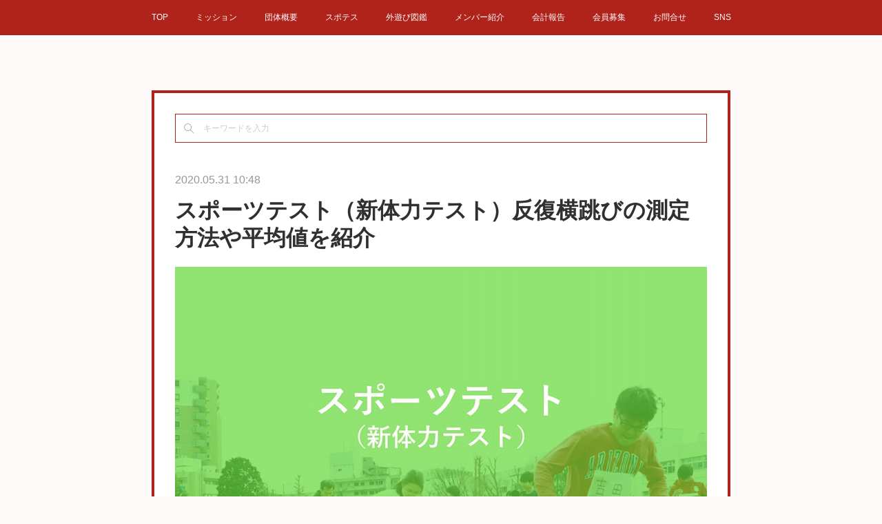

--- FILE ---
content_type: text/html; charset=utf-8
request_url: https://www.zeroone.fun/posts/8368314/
body_size: 20126
content:
<!doctype html>

            <html lang="ja" data-reactroot=""><head><meta charSet="UTF-8"/><meta http-equiv="X-UA-Compatible" content="IE=edge"/><meta name="viewport" content="width=device-width,user-scalable=no,initial-scale=1.0,minimum-scale=1.0,maximum-scale=1.0"/><title data-react-helmet="true">スポーツテスト（新体力テスト）反復横跳びの測定方法や平均値を紹介 | 外遊びで圧倒的な楽しさを提供｜NPO法人ゼロワン</title><link data-react-helmet="true" rel="canonical" href="https://www.zeroone.fun/posts/8368314/"/><meta name="description" content="今回は、スポーツテスト（新体力テスト）の種目の1つである反復横跳びの「測定方法」「平均値」「点数(得点)」について、それぞれ年齢ごとに分けてご紹介します。反復横跳びの練習をしようと考えている人は、ぜひ"/><meta name="google-site-verification" content="ejcaLJBrViAa4OGEfYn4w1yOSvFGOuAThtggiSixgnI"/><meta property="fb:app_id" content="522776621188656"/><meta property="og:url" content="https://www.zeroone.fun/posts/8368314"/><meta property="og:type" content="article"/><meta property="og:title" content="スポーツテスト（新体力テスト）反復横跳びの測定方法や平均値を紹介"/><meta property="og:description" content="今回は、スポーツテスト（新体力テスト）の種目の1つである反復横跳びの「測定方法」「平均値」「点数(得点)」について、それぞれ年齢ごとに分けてご紹介します。反復横跳びの練習をしようと考えている人は、ぜひ"/><meta property="og:image" content="https://cdn.amebaowndme.com/madrid-prd/madrid-web/images/sites/540382/c57da6ad4c429e5c7c7b054b1447f2d3_860fa25adf3109838feb017eca03998c.jpg"/><meta property="og:site_name" content="外遊びで圧倒的な楽しさを提供｜NPO法人ゼロワン"/><meta property="og:locale" content="ja_JP"/><meta name="twitter:card" content="summary_large_image"/><meta name="twitter:site" content="@amebaownd"/><meta name="twitter:creator" content="@ikusainfo"/><meta name="twitter:title" content="スポーツテスト（新体力テスト）反復横跳びの測定方法や平均値を紹介 | 外遊びで圧倒的な楽しさを提供｜NPO法人ゼロワン"/><meta name="twitter:description" content="今回は、スポーツテスト（新体力テスト）の種目の1つである反復横跳びの「測定方法」「平均値」「点数(得点)」について、それぞれ年齢ごとに分けてご紹介します。反復横跳びの練習をしようと考えている人は、ぜひ"/><meta name="twitter:image" content="https://cdn.amebaowndme.com/madrid-prd/madrid-web/images/sites/540382/c57da6ad4c429e5c7c7b054b1447f2d3_860fa25adf3109838feb017eca03998c.jpg"/><meta name="twitter:app:id:iphone" content="911640835"/><meta name="twitter:app:url:iphone" content="amebaownd://public/sites/540382/posts/8368314"/><meta name="twitter:app:id:googleplay" content="jp.co.cyberagent.madrid"/><meta name="twitter:app:url:googleplay" content="amebaownd://public/sites/540382/posts/8368314"/><meta name="twitter:app:country" content="US"/><link rel="amphtml" href="https://amp.amebaownd.com/posts/8368314"/><link rel="alternate" type="application/rss+xml" title="外遊びで圧倒的な楽しさを提供｜NPO法人ゼロワン" href="https://www.zeroone.fun/rss.xml"/><link rel="alternate" type="application/atom+xml" title="外遊びで圧倒的な楽しさを提供｜NPO法人ゼロワン" href="https://www.zeroone.fun/atom.xml"/><link rel="sitemap" type="application/xml" title="Sitemap" href="/sitemap.xml"/><link href="https://static.amebaowndme.com/madrid-frontend/css/user.min-a66be375c.css" rel="stylesheet" type="text/css"/><link href="https://static.amebaowndme.com/madrid-frontend/css/hinata/index.min-a66be375c.css" rel="stylesheet" type="text/css"/><link rel="icon" href="https://cdn.amebaowndme.com/madrid-prd/madrid-web/images/sites/540382/1e1ddd909874cf4b46f2c72155332141_2aafa1f2d8ba0af2c8184edd3f88ec0b.png?width=32&amp;height=32"/><link rel="apple-touch-icon" href="https://cdn.amebaowndme.com/madrid-prd/madrid-web/images/sites/540382/1e1ddd909874cf4b46f2c72155332141_2aafa1f2d8ba0af2c8184edd3f88ec0b.png?width=180&amp;height=180"/><style id="site-colors" charSet="UTF-8">.u-nav-clr {
  color: #ffffff;
}
.u-nav-bdr-clr {
  border-color: #ffffff;
}
.u-nav-bg-clr {
  background-color: #af231b;
}
.u-nav-bg-bdr-clr {
  border-color: #af231b;
}
.u-site-clr {
  color: #303030;
}
.u-base-bg-clr {
  background-color: #fffafa;
}
.u-btn-clr {
  color: #ffffff;
}
.u-btn-clr:hover,
.u-btn-clr--active {
  color: rgba(255,255,255, 0.7);
}
.u-btn-clr--disabled,
.u-btn-clr:disabled {
  color: rgba(255,255,255, 0.5);
}
.u-btn-bdr-clr {
  border-color: #27869c;
}
.u-btn-bdr-clr:hover,
.u-btn-bdr-clr--active {
  border-color: rgba(39,134,156, 0.7);
}
.u-btn-bdr-clr--disabled,
.u-btn-bdr-clr:disabled {
  border-color: rgba(39,134,156, 0.5);
}
.u-btn-bg-clr {
  background-color: #27869c;
}
.u-btn-bg-clr:hover,
.u-btn-bg-clr--active {
  background-color: rgba(39,134,156, 0.7);
}
.u-btn-bg-clr--disabled,
.u-btn-bg-clr:disabled {
  background-color: rgba(39,134,156, 0.5);
}
.u-txt-clr {
  color: #303030;
}
.u-txt-clr--lv1 {
  color: rgba(48,48,48, 0.7);
}
.u-txt-clr--lv2 {
  color: rgba(48,48,48, 0.5);
}
.u-txt-clr--lv3 {
  color: rgba(48,48,48, 0.3);
}
.u-txt-bg-clr {
  background-color: #eaeaea;
}
.u-lnk-clr,
.u-clr-area a {
  color: #27869c;
}
.u-lnk-clr:visited,
.u-clr-area a:visited {
  color: rgba(39,134,156, 0.7);
}
.u-lnk-clr:hover,
.u-clr-area a:hover {
  color: rgba(39,134,156, 0.5);
}
.u-ttl-blk-clr {
  color: #af231b;
}
.u-ttl-blk-bdr-clr {
  border-color: #af231b;
}
.u-ttl-blk-bdr-clr--lv1 {
  border-color: #efd3d1;
}
.u-bdr-clr {
  border-color: #af231b;
}
.u-acnt-bdr-clr {
  border-color: #a33428;
}
.u-acnt-bg-clr {
  background-color: #a33428;
}
body {
  background-color: #fffafa;
}
blockquote {
  color: rgba(48,48,48, 0.7);
  border-left-color: #af231b;
};</style><style id="user-css" charSet="UTF-8">/**
 * @media all
 * 全体に適用したいCSSを記述してください。
 */

.btn__item {
  border-radius: 24px;
}

strong {
font-weight:bolder;
}

  .btn__item {
    display: block;
    margin: 1em auto;
    position: relative;
    text-transform: uppercase;
    overflow: hidden;
      -webkit-transition: all 0.3s;
      -moz-transition: all 0.3s;
      -o-transition: all 0.3s;
      transition: all 0.3s;
  }
  .btn__item::after {
    content: '';
    position: absolute;
    z-index: -1;
    height: 100%;
    left: -35%;
    top: 0;
    transform: skew(50deg);
    transition-duration: 0.6s;
    transform-origin: top left;
    width: 0;
  }
  .btn__item:hover {
    color: #fff;
    background-color: #7cbfcf;
  }
  .btn__item:hover:after {
    height: 100%;
    width: 135%;
  }


.btn-square {
  display: inline-block;
  padding: 0.5em 1em;
  text-decoration: none;
  background: #668ad8;/*ボタン色*/
  color: #FFF;
  border-bottom: solid 4px #627295;
  border-radius: 3px;
}
.btn-square:active {
  /*ボタンを押したとき*/
  -webkit-transform: translateY(4px);
  transform: translateY(4px);/*下に動く*/
  border-bottom: none;/*線を消す*/
}
;</style><style media="screen and (max-width: 800px)" id="user-sp-css" charSet="UTF-8">/**
 * @media (max-width: 800px)
 * 画面幅が800px以下のスマートフォン、タブレット用のCSSを記述してください。
 */
/*
.btn__item {
  border-radius: 24px;
}
*/

.keyvisual__image {
 min-height:160px;
}

.page__main {
    padding: 30px 1.6% 78px;
};</style><script>
              (function(i,s,o,g,r,a,m){i['GoogleAnalyticsObject']=r;i[r]=i[r]||function(){
              (i[r].q=i[r].q||[]).push(arguments)},i[r].l=1*new Date();a=s.createElement(o),
              m=s.getElementsByTagName(o)[0];a.async=1;a.src=g;m.parentNode.insertBefore(a,m)
              })(window,document,'script','//www.google-analytics.com/analytics.js','ga');
            </script></head><body id="mdrd-a66be375c" class="u-txt-clr u-base-bg-clr theme-hinata plan-premium hide-owndbar "><noscript><iframe src="//www.googletagmanager.com/ns.html?id=GTM-PXK9MM" height="0" width="0" style="display:none;visibility:hidden"></iframe></noscript><script>
            (function(w,d,s,l,i){w[l]=w[l]||[];w[l].push({'gtm.start':
            new Date().getTime(),event:'gtm.js'});var f=d.getElementsByTagName(s)[0],
            j=d.createElement(s),dl=l!='dataLayer'?'&l='+l:'';j.async=true;j.src=
            '//www.googletagmanager.com/gtm.js?id='+i+dl;f.parentNode.insertBefore(j,f);
            })(window,document, 'script', 'dataLayer', 'GTM-PXK9MM');
            </script><div id="content"><div class="page" data-reactroot=""><div class="page__outer"><div class="page__inner u-base-bg-clr"><div role="navigation" class="common-header__outer u-nav-bg-clr"><input type="checkbox" id="header-switch" class="common-header__switch"/><div class="common-header"><div class="common-header__inner js-nav-overflow-criterion"><ul class="common-header__nav common-header-nav"><li class="common-header-nav__item js-nav-item "><a target="" class="u-nav-clr" href="/">TOP</a></li><li class="common-header-nav__item js-nav-item "><a target="" class="u-nav-clr" href="/pages/2472116/mission">ミッション</a></li><li class="common-header-nav__item js-nav-item "><a target="" class="u-nav-clr" href="/pages/2203397/about">団体概要</a></li><li class="common-header-nav__item js-nav-item "><a target="" class="u-nav-clr" href="/pages/3826339/sports-test">スポテス</a></li><li class="common-header-nav__item js-nav-item "><a target="" class="u-nav-clr" href="/pages/2546259/blog">外遊び図鑑</a></li><li class="common-header-nav__item js-nav-item "><a target="" class="u-nav-clr" href="/pages/2472148/member">メンバー紹介</a></li><li class="common-header-nav__item js-nav-item "><a target="" class="u-nav-clr" href="/pages/2203418/finance">会計報告</a></li><li class="common-header-nav__item js-nav-item "><a target="" class="u-nav-clr" href="/pages/2203693/membership">会員募集</a></li><li class="common-header-nav__item js-nav-item "><a target="" class="u-nav-clr" href="/pages/2184638/contact">お問合せ</a></li><li class="common-header-nav__item js-nav-item "><a target="" class="u-nav-clr" href="/pages/2203375/sns">SNS</a></li></ul></div><label class="common-header__more u-nav-bdr-clr" for="header-switch"><span class="u-nav-bdr-clr"><span class="u-nav-bdr-clr"><span class="u-nav-bdr-clr"></span></span></span></label></div></div><div class="page__main--outer"><div role="main" class="page__main page__main--blog-detail"><div class="section"><div class="blog-article-outer"><article class="blog-article u-bdr-clr"><div class="complementary-outer complementary-outer--slot1"><div class="complementary complementary--keywordSearch "><div class="block-type--keywordSearch"><div class="block-type--keyword-search"><div class="keyword-search u-bdr-clr"><form action="" name="keywordSearchForm0" novalidate=""><label for="keyword-search-0" aria-hidden="true" class="keyword-search__icon icon icon--search3"></label><input type="search" id="keyword-search-0" placeholder="キーワードを入力" name="keyword" maxLength="100" class="keyword-search__input"/></form></div></div></div></div></div><div class="blog-article__inner"><div class="blog-article__header"><time class="blog-article__date u-txt-clr u-txt-clr--lv2 u-acnt-bdr-clr u-font" dateTime="2020-05-31T10:48:31Z">2020.05.31 10:48</time></div><div class="blog-article__body blog-body"><div class="blog-article__title blog-title"><h1 class="blog-title__text u-txt-clr">スポーツテスト（新体力テスト）反復横跳びの測定方法や平均値を紹介</h1></div><div class="blog-body__item"><div class="img img__item-- img__item--fit"><div><img alt=""/></div></div></div><div class="blog-body__item"><div class="blog-body__text u-txt-clr u-clr-area" data-block-type="text"><div>今回は、スポーツテスト（新体力テスト）の種目の1つである反復横跳びの「測定方法」「平均値」「点数(得点)」について、それぞれ年齢ごとに分けてご紹介します。<br></div><div><br></div><div>反復横跳びの練習をしようと考えている人は、ぜひそれぞれの数値を参考にして練習に励むことで、自分自身があとどれくらい記録を伸ばさなければならないのかを知ることができますよ。<br></div><div><br></div><div style="text-align: center;">【スポーツテスト（新体力テスト）についておさらいしたい人はこちらから！】<br></div><div><br></div></div></div><div class="blog-body__item"><div class="quote u-clr-area quote--外遊びで圧倒的な楽しさを提供｜npo法人ゼロワン"><div class="ogp u-bdr-clr"><a target="_blank" class="ogp__action" href="https://www.zeroone.fun/posts/7129679"><div class="ogp__img"><div><img alt=""/></div></div><div class="ogp__body"><p class="ogp__title u-txt-clr">スポーツテスト（新体力テスト）とは？種目の一覧と目的も紹介！</p><div class="ogp__text u-txt-clr u-txt-clr--lv1"><p>運動能力調査の一環として、1960年代から全国の学校や自治体で実施されている「スポーツテスト」は、おそらく皆さんも一度は受けたことがあると思います。しかし、スポーツテストそのものに対する理解は浅く、「</p></div><p class="ogp__site ogp__site--ellipsis u-txt-clr u-txt-clr--lv1">外遊びで圧倒的な楽しさを提供｜NPO法人ゼロワン</p></div></a></div></div></div><div class="blog-body__item"><div class="blog-body__text u-txt-clr u-clr-area" data-block-type="text"><div><br></div><h2 style="text-align: left;">スポーツテスト（新体力テスト）反復横跳びの測定方法について<br></h2><div>まずは、文部科学省が作成した「新体力テスト実施要項」に記載されている反復横跳びの測定方法について確認しましょう。<a class="u-lnk-clr" href="https://www.mext.go.jp/a_menu/sports/stamina/05030101/001.pdf"><br></a></div><blockquote><a class="u-lnk-clr" target="_blank" href="https://www.mext.go.jp/a_menu/sports/stamina/05030101/001.pdf">新体力テスト実施要項│文部科学省</a></blockquote><div><br></div><h3 style="text-align: left;">反復横跳びの測定方法<br></h3><div>反復横跳びを測定する前に、まずは床の上に100m間隔で3本の平行ラインを引きます。<br></div><div>写真のように、被測定者（競技を行う人）は中央のラインをまたいで立ち，「始め」の合図で左右どちらかのラインを越す、もしくは踏むまでサイドステップします。</div><div></div></div></div><div class="blog-body__item"><div class="img img__item-- img__item--fit"><div><img alt=""/></div></div></div><div class="blog-body__item"><div class="blog-body__text u-txt-clr u-clr-area" data-block-type="text"><div><span style="-webkit-text-size-adjust: 100%;"><br></span></div><div>そのあとは中央ラインにもどり、逆側のラインを越すかまたは触れるまでサイドステップをし、この運動を20秒間で繰り返します。<br></div><div><br></div><div><span style="-webkit-text-size-adjust: 100%;"></span></div></div></div><div class="blog-body__item"><div class="img img__item-- img__item--fit"><div><img alt=""/></div></div></div><div class="blog-body__item"><div class="img img__item-- img__item--fit"><div><img alt=""/></div></div></div><div class="blog-body__item"><div class="blog-body__text u-txt-clr u-clr-area" data-block-type="text"><div><span style="-webkit-text-size-adjust: 100%;"><br></span></div><div>それぞれのラインを通過するごとに1点が与えられ、テストを2回実施してよい方の記録をテストの計測値とします。<br></div><div><br></div><h3 style="text-align: left;">反復横跳びを測定する際の注意点<br></h3><div>体育館や校庭など、屋内外のいずれで実施できますが、屋外で行う場合はよく整地された安全で滑りにくい場所（芝生など）で実施することとなっています。<br></div><div>またこのテストは、同一の被測定者に対して続けて行うことは止め、測定前後ではしっかりとストレッチを行いましょう。<br></div><div><br></div><div>以下の場合は、得点にはなりませんので、測定時には注意しましょう。<br></div><blockquote>・外側のラインを踏まなかったり越えなかったとき<br><br>・中央ラインをまたがなかったとき<br></blockquote><div><br></div><div>スポーツテストの反復横跳びの記録を伸ばしたい人は、こちらに紹介しているコツを実践してみるのもオススメです！<br></div><div><br></div></div></div><div class="blog-body__item"><div class="quote u-clr-area quote--外遊びで圧倒的な楽しさを提供｜npo法人ゼロワン"><div class="ogp u-bdr-clr"><a target="_blank" class="ogp__action" href="https://www.zeroone.fun/posts/7812973"><div class="ogp__img"><div><img alt=""/></div></div><div class="ogp__body"><p class="ogp__title u-txt-clr">スポーツテスト（新体力テスト）の反復横跳びのコツは？練習方法も紹介！</p><div class="ogp__text u-txt-clr u-txt-clr--lv1"><p>スポーツテスト（新体力テスト）の全種目の中でも、短時間で激しい動きが求められる種目が「反復横跳び」です。競技中は素早い動きやタイミングが求められるので、スポーツテストの中でも得意不得意が分かれる種目で</p></div><p class="ogp__site ogp__site--ellipsis u-txt-clr u-txt-clr--lv1">外遊びで圧倒的な楽しさを提供｜NPO法人ゼロワン</p></div></a></div></div></div><div class="blog-body__item"><div class="blog-body__text u-txt-clr u-clr-area" data-block-type="text"><div><br></div><h2 style="text-align: left;">スポーツテスト（新体力テスト）反復横跳び：学生の平均値について<br></h2><div>では次からは、スポーツテスト（新体力テスト）の反復横跳びの平均値について、年齢や学年ごとの結果をみていきましょう。<a class="u-lnk-clr" href="https://www.e-stat.go.jp/stat-search/files?page=1&amp;layout=datalist&amp;toukei=00402102&amp;tstat=000001088875&amp;cycle=0&amp;tclass1=000001133904"><br></a></div><blockquote><a class="u-lnk-clr" target="_blank" href="https://www.e-stat.go.jp/stat-search/files?page=1&amp;layout=datalist&amp;toukei=00402102&amp;tstat=000001088875&amp;cycle=0&amp;tclass1=000001133904">平成30年度体力・運動能力調査│文部科学省</a></blockquote><div><br></div><h3 style="text-align: left;">スポーツテスト（新体力テスト）反復横跳び：小学生の平均値</h3><div>反復横跳びの小学生の平均値は、男女別でそれぞれの学年ごとに以下のようになっています。<br></div><blockquote><b>・小学1年生（6歳）：男子【27.95回】　女子【26.83回】<br><br>・小学2年生（7歳）：男子【32.54回】　女子【31.05回】<br><br>・小学3年生（8歳）：男子【36.10回】　女子【34.62回】<br><br>・小学4年生（9歳）：男子【39.95回】　女子【38.68回】<br><br>・小学5年生（10歳）：男子【44.01回】　女子【42.00回】<br><br>・小学6年生（11歳）：男子【47.02回】　女子【44.63回】</b></blockquote><div>年齢を重ねる（学年が上がる）ごとに、男女ともに平均値は伸びている傾向にありますが、男女間での平均値の大きな違いはありませんでした。<br></div><div><br></div><h3 style="text-align: left;">スポーツテスト（新体力テスト）反復横跳び：中学生の平均値<br></h3><div>反復横跳びの中学生の平均値は、男女別でそれぞれの学年ごとに以下のようになっています。<br></div><blockquote><b>・中学1年生（12歳）：男子【50.32回】　女子【46.77回】<br><br>・中学2年生（13歳）：男子【54.19回】　女子【48.71回】<br><br>・中学3年生（14歳）：男子【56.85回】　女子【49.51回】</b></blockquote><div>中学生の反復横跳びの平均値は、特に男子において年齢を重ねる（学年が上がる）ごとに平均値も伸びる傾向にあります。また、男女間でも平均値に大きな差がみられるようになりました。<br></div><div><br></div><h3 style="text-align: left;">スポーツテスト（新体力テスト）反復横跳び：高校生（全日制）の平均値<br></h3><div>反復横跳びの高校生（全日制）の平均値は、男女別でそれぞれの学年ごとに以下のようになっています。<br></div><blockquote><b>・高校1年生（15歳）：男子【56.69回】　女子【48.77回】<br><br>・高校2年生（16歳）：男子【58.64回】　女子【48.93回】<br><br>・高校3年生（17歳）：男子【58.99回】　女子【49.15回】</b></blockquote><div>高校生（全日制）の反復横跳びの平均値は、男女ともに年齢（学年）における平均値の差はほとんどありませんでした。<br></div><div><br></div><h3 style="text-align: left;">スポーツテスト（新体力テスト）反復横跳び：高校生（定時制）の平均値<br></h3><div>反復横跳びの高校生（定時制）の平均値は、男女別でそれぞれの学年ごとに以下のようになっています。<br></div><blockquote><b>・高校1年生（15歳）：男子【50.93回】　女子【42.81回】<br><br>・高校2年生（16歳）：男子【51.71回】　女子【43.46回】<br><br>・高校3年生（17歳）：男子【52.45回】　女子【43.13回】<br><br>・高校3年生（18歳）：男子【51.61回】　女子【41.82回】</b></blockquote><div>高校生（定時制）の反復横跳びの平均値は、男女ともに年齢（学年）における大きな差はありませんでしたが、高校生（全日制）と比較すると、男女ともに平均値が低い傾向にありました。<br></div><div><br></div><h2 style="text-align: left;">スポーツテスト（新体力テスト）反復横跳び：大人の平均値について<br></h2><div>ここでは、スポーツテスト（新体力テスト）の反復横跳びの大人の平均値について、年齢ごとの結果をみていきましょう。<br></div><div>こちらのデータも先ほどと同様に、文部科学省の資料を参考にしています。</div><div><br></div><h3 style="text-align: left;">スポーツテスト（新体力テスト）反復横跳び：20代の平均値<br></h3><div>反復横跳びの20代での平均値は、以下の通りです。<br></div><blockquote><b>・20歳〜24歳：男子【56.28回】　女子【46.96回】<br><br>・25歳〜29歳：男子【54.29回】　女子【44.56回】<br></b></blockquote><div>20代の反復横跳びの平均値は、男女ともに高校生（全日制）の平均値よりも下回る結果となっています。<br></div><div>やはり、社会人として日々の多くの時間を仕事に費やしているため、学生時代のような“運動習慣”が薄れてしまっていることが、1つの原因なのではと思います。<br></div><div>しかし、後述する30代以降の全ての年代における反復横跳びの平均値よりも、20代の平均値は高い傾向にあります。</div><div>学生ほどではないにしろ、趣味やジム通い、スポーツサークル活動などによって、他の年代よりも20代は運動をする機会が多いのでしょう。<br></div><div><br></div><h3 style="text-align: left;">スポーツテスト（新体力テスト）反復横跳び：30代の平均値<br></h3><div>反復横跳びの30代での平均値は、以下の通りです。<br></div><blockquote><b>・30歳〜34歳：男子【51.92回】　女子【43.11回】<br><br>・35歳〜39歳：男子【50.03回】　女子【42.10回】</b></blockquote><div>30代の反復横跳びの平均値は、20代の平均値を下回る結果となっています。男女ともに、小学6年生から中学1年生と同程度の平均値であり、運動の機会が少なくなることで、運動能力も徐々に低下していってしまうことがわかります。<br></div><div><br></div><h3 style="text-align: left;">スポーツテスト（新体力テスト）反復横跳び：40代の平均値<br></h3><div>反復横跳びの40代での平均値は、以下の通りです。<br></div><blockquote><b>・40歳〜44歳：男子【48.58回】　女子【41.57回】<br><br>・45歳〜49歳：男子【47.31回】　女子【40.96回】</b></blockquote><div><br></div><h3 style="text-align: left;">スポーツテスト（新体力テスト）反復横跳び：50代の平均値<br></h3><div>反復横跳びの50代での平均値は、以下の通りです。<br></div><blockquote><b>・50歳〜54歳：男子【45.85回】　女子【39.96回】<br><br>・55歳〜59歳：男子【43.88回】　女子【38.53回】<br></b></blockquote><div><br></div><h3 style="text-align: left;">スポーツテスト（新体力テスト）反復横跳び：60代の平均値<br></h3><div>反復横跳びの60代での平均値は、以下の通りです。<br></div><blockquote><b>・60歳〜64歳：男子【41.91回】　女子【36.35回】<br><br>・65歳〜69歳：データ無し</b></blockquote><div><br></div><h2 style="text-align: left;">スポーツテスト（新体力テスト）反復横跳びの点数は？<br></h2><div>さてここまで、それぞれの年齢ごとの反復横跳びの平均値をお伝えしましたが、実際にどの程度の回数を超えれば高得点を狙えるのでしょうか？<br></div><div>次は、スポーツテスト（新体力テスト）における反復横跳びの点数について、それぞれの年齢ごとにご紹介します。実際に反復横跳びを測定する際には、ぜひ参考にしてみてくださいね。<a class="u-lnk-clr" href="http://www.daiichi-g.co.jp/stest/feature/tokuten/index.html"><br></a></div><blockquote><a class="u-lnk-clr" target="_blank" href="http://www.daiichi-g.co.jp/stest/feature/tokuten/index.html">得点基準表│第一学習社</a></blockquote><div><br></div><h3 style="text-align: left;">スポーツテスト（新体力テスト）反復横跳び：小学生の点数<br></h3><blockquote><b>10点：男子【50回以上】　女子【47回以上】<br><br>9点：男子【46〜49】　女子【43〜46】<br><br>8点：男子【42〜45】　女子【40〜42】<br><br>7点：男子【38〜41】　女子【36〜39】<br><br>6点：男子【34〜37】　女子【32〜35】<br><br>5点：男子【30〜33】　女子【28〜31】<br><br>4点：男子【26〜29】　女子【25〜27】<br><br>3点：男子【22〜25】　女子【21〜24】<br><br>2点：男子【18〜21】　女子【17〜20】<br><br>1点：男子【17回以下】　女子【16回以下】</b></blockquote><div><br></div><h3 style="text-align: left;">スポーツテスト（新体力テスト）反復横跳び：中学生・高校生の点数<br></h3><blockquote><b>10点：男子【63回以上】　女子【53回以上】<br><br>9点：男子【60〜62】　女子【50〜52】<br><br>8点：男子【56〜59】　女子【48〜49】<br><br>7点：男子【53〜55】　女子【45〜47】<br><br>6点：男子【49〜52】　女子【42〜44】<br><br>5点：男子【45〜48】　女子【39〜41】<br><br>4点：男子【41〜44】　女子【35〜38】<br><br>3点：男子【37〜40】　女子【32〜35】<br><br>2点：男子【30〜36】　女子【27〜31】<br><br>1点：男子【29回以下】　女子【26回以下】</b></blockquote><div><br></div><h3 style="text-align: left;">スポーツテスト（新体力テスト）反復横跳び：大人（20歳〜64際）の点数<br></h3><blockquote><b>10点：男子【60回以上】　女子【52回以上】<br><br>9点：男子【57〜59】　女子【49〜51】<br><br>8点：男子【53〜56】　女子【46〜48】<br><br>7点：男子【49〜52】　女子【43〜45】<br><br>6点：男子【45〜48】　女子【40〜42】<br><br>5点：男子【41〜44】　女子【36〜39】<br><br>4点：男子【36〜40】　女子【32〜35】<br><br>3点：男子【31〜35】　女子【27〜31】<br><br>2点：男子【24〜30】　女子【20〜26】<br><br>1点：男子【23回以下】　女子【19回以下】</b></blockquote><div><br></div><h2 style="text-align: left;">スポーツテスト（新体力テスト）反復横跳びの平均値・測定方法・点数まとめ<br></h2><div>今回は、スポーツテスト（新体力テスト）の反復横跳びにおける「平均値」「測定方法」「点数」についてまとめてご紹介しました。<br></div><div>学校の授業やスポーツテストイベントで反復横跳びを測定するとき、また自主練習として反復横跳びを測定する際には、ぜひそれぞれの数値を参考にしてみてくださいね。<br></div><div><br></div><h2 style="text-align: left;">スポーツテスト（新体力テスト）なら、NPO法人ゼロワンのイベントへ！<br></h2></div></div><div class="blog-body__item"><div class="img img__item-- img__item--fit"><div><img alt=""/></div></div></div><div class="blog-body__item"><div class="blog-body__text u-txt-clr u-clr-area" data-block-type="text"><div>私たちNPO法人ゼロワンでは、スポーツテストを懐かしみながらも楽しく測定できる、『大人のスポーツテスト』というスポーツテストイベントを開催しています。</div><div>もちろん、今回ご紹介した「反復横跳び」も、このイベントで測定することができますよ。<br></div><div><br></div><div>実際にイベントに参加していただいた人たちからも、<br></div><div>「学生時代を懐かしみつつも、楽しく運動できた」<br></div><div>「これからは、健康を気を付けるように意識していきたい」<br></div><div>「子供と一緒に参加できて良かった」<br></div><div>といった、多くの嬉しい声をいただいています。<br></div><div><br></div><div>・久しぶりにスポーツテストを受けてみたくなった人<br></div><div>・学校のスポーツテスト前に、練習しておきたい人<br></div><div>・家族で楽しみながら運動をしたい人<br></div><div>・健康診断で引っかかりそうと自覚のある人<br></div><div><br></div><div>楽しみながら運動をしたい方であれば、誰でも大歓迎です！<br></div><div>みなさまのご参加を、心よりお待ちしています！<br></div><div><br></div><div style="text-align: center;">【前回の『大人のスポーツテスト』の様子は、こちらのブログをクリック！】<br></div></div></div><div class="blog-body__item"><div class="quote u-clr-area quote--外遊びで圧倒的な楽しさを提供｜npo法人ゼロワン"><div class="ogp u-bdr-clr"><a target="_blank" class="ogp__action" href="https://www.zeroone.fun/posts/7668204"><div class="ogp__img"><div><img alt=""/></div></div><div class="ogp__body"><p class="ogp__title u-txt-clr">第6回大人のスポーツテスト～スポテス～を町田で開催しました！Vol.2</p><div class="ogp__text u-txt-clr u-txt-clr--lv1"><p>みなさんこんにちは！NPO法人ゼロワンスタッフの原田です(^^)さて、今回は、2020年1月25日に開催しました『第6回スポーツテスト』のブログ記事を書いていきたいと思います！6回目の開催となったスポ</p></div><p class="ogp__site ogp__site--ellipsis u-txt-clr u-txt-clr--lv1">外遊びで圧倒的な楽しさを提供｜NPO法人ゼロワン</p></div></a></div></div></div></div><div class="blog-article__footer"><div class="bloginfo"><div class="bloginfo__category bloginfo-category"><ul class="bloginfo-category__list bloginfo-category-list"><li class="bloginfo-category-list__item"><a class="u-txt-clr u-txt-clr--lv2" href="/posts/categories/2768960">反復横跳び<!-- -->(<!-- -->7<!-- -->)</a></li><li class="bloginfo-category-list__item"><a class="u-txt-clr u-txt-clr--lv2" href="/posts/categories/1958823">スポーツテスト<!-- -->(<!-- -->29<!-- -->)</a></li></ul></div></div><div class="reblog-btn-outer"><div class="reblog-btn-body"><button class="reblog-btn"><span class="reblog-btn__inner"><span class="icon icon--reblog2"></span></span></button></div></div></div></div><div class="complementary-outer complementary-outer--slot2"><div class="complementary complementary--button "><div class="block-type--button"><div class="btn btn--center"><a target="_self" class="btn__item u-btn-bg-clr u-btn-clr u-font " href="https://npo-zeroone.amebaownd.com/pages/2184638/contact">お問合せはコチラ</a></div></div></div><div class="complementary complementary--siteFollow "><div class="block-type--siteFollow"><div class="site-follow u-bdr-clr"><div class="site-follow__img"><div><img alt=""/></div></div><div class="site-follow__body"><p class="site-follow__title u-txt-clr"><span class="site-follow__title-inner ">外遊びで圧倒的な楽しさを提供｜NPO法人ゼロワン</span></p><p class="site-follow__text u-txt-clr u-txt-clr--lv1">外遊びの価値を高め、広め、体験してもらうことでゼロからイチを創出。外遊びの開発・実施・発信・科学を行っております。企業イベント、地域行政イベント、学校へ向けてチャンバラ合戦などを展開しております。</p><div class="site-follow__btn-outer"><button class="site-follow__btn site-follow__btn--yet"><div class="site-follow__btn-text"><span aria-hidden="true" class="site-follow__icon icon icon--plus"></span>フォロー</div></button></div></div></div></div></div><div class="complementary complementary--relatedPosts "><div class="block-type--relatedPosts"></div></div><div class="complementary complementary--postPrevNext "><div class="block-type--postPrevNext"><div class="pager pager--type1"><ul class="pager__list"><li class="pager__item pager__item--prev pager__item--bg"><a class="pager__item-inner " style="background-image:url(https://cdn.amebaowndme.com/madrid-prd/madrid-web/images/sites/540382/f39c176411db3a0dc2f20042d8eea034_0ee91a098ec3d2ab540517a1e6ba402a.jpg?width=400)" href="/posts/8368502"><time class="pager__date " dateTime="2020-05-31T11:29:02Z">2020.05.31 11:29</time><div><span class="pager__description ">スポーツテスト（新体力テスト）握力の測定方法や平均値を紹介</span></div><span aria-hidden="true" class="pager__icon icon icon--disclosure-l4 "></span></a></li><li class="pager__item pager__item--next pager__item--bg"><a class="pager__item-inner " style="background-image:url(https://cdn.amebaowndme.com/madrid-prd/madrid-web/images/sites/540382/f5696ed44522ef3626494b5c950a83c5_f9d116d43e117442e8c4cd691f132749.jpg?width=400)" href="/posts/8322262"><time class="pager__date " dateTime="2020-05-25T08:00:21Z">2020.05.25 08:00</time><div><span class="pager__description ">自信を持って現代社会を生きる方法【ゼロワンメンバー紹介・東京支部 山口美波編】</span></div><span aria-hidden="true" class="pager__icon icon icon--disclosure-r4 "></span></a></li></ul></div></div></div></div><div class="blog-article__comment"><div class="comment-list js-comment-list" style="display:none"><div><p class="comment-count u-txt-clr u-txt-clr--lv2"><span>0</span>コメント</p><ul><li class="comment-list__item comment-item js-comment-form"><div class="comment-item__body"><form class="comment-item__form u-bdr-clr "><div class="comment-item__form-head"><textarea type="text" id="post-comment" maxLength="1100" placeholder="コメントする..." class="comment-item__input"></textarea></div><div class="comment-item__form-foot"><p class="comment-item__count-outer"><span class="comment-item__count ">1000</span> / 1000</p><button type="submit" disabled="" class="comment-item__submit">投稿</button></div></form></div></li></ul></div></div></div><div class="pswp" tabindex="-1" role="dialog" aria-hidden="true"><div class="pswp__bg"></div><div class="pswp__scroll-wrap"><div class="pswp__container"><div class="pswp__item"></div><div class="pswp__item"></div><div class="pswp__item"></div></div><div class="pswp__ui pswp__ui--hidden"><div class="pswp__top-bar"><div class="pswp__counter"></div><button class="pswp__button pswp__button--close" title="Close (Esc)"></button><button class="pswp__button pswp__button--share" title="Share"></button><button class="pswp__button pswp__button--fs" title="Toggle fullscreen"></button><button class="pswp__button pswp__button--zoom" title="Zoom in/out"></button><div class="pswp__preloader"><div class="pswp__preloader__icn"><div class="pswp__preloader__cut"><div class="pswp__preloader__donut"></div></div></div></div></div><div class="pswp__share-modal pswp__share-modal--hidden pswp__single-tap"><div class="pswp__share-tooltip"></div></div><div class="pswp__button pswp__button--close pswp__close"><span class="pswp__close__item pswp__close"></span><span class="pswp__close__item pswp__close"></span></div><div class="pswp__bottom-bar"><button class="pswp__button pswp__button--arrow--left js-lightbox-arrow" title="Previous (arrow left)"></button><button class="pswp__button pswp__button--arrow--right js-lightbox-arrow" title="Next (arrow right)"></button></div><div class=""><div class="pswp__caption"><div class="pswp__caption"></div><div class="pswp__caption__link"><a class="js-link"></a></div></div></div></div></div></div></article></div></div></div></div><footer role="contentinfo" class="page__footer footer" style="opacity:1 !important;visibility:visible !important;text-indent:0 !important;overflow:visible !important;position:static !important"><div style="opacity:1 !important;visibility:visible !important;text-indent:0 !important;overflow:visible !important;display:block !important;width:auto !important;height:auto !important;transform:none !important"><div class="shop-footer"><a class="shop-footer__link u-txt-clr u-txt-clr--lv2" href="/shops/privacyPolicy"><span style="color:rgba(48,48,48, 0.5) !important">プライバシーポリシー</span></a><a class="shop-footer__link u-txt-clr u-txt-clr--lv2" href="/shops/transactionLaw"><span style="color:rgba(48,48,48, 0.5) !important">特定商取引法に基づく表記</span></a></div></div><div class="footer__inner u-bdr-clr " style="opacity:1 !important;visibility:visible !important;text-indent:0 !important;overflow:visible !important;display:block !important;transform:none !important"><div class="footer__item u-bdr-clr" style="opacity:1 !important;visibility:visible !important;text-indent:0 !important;overflow:visible !important;display:block !important;transform:none !important"><p class="footer__copyright u-font"><small class="u-txt-clr u-txt-clr--lv2 u-font" style="color:rgba(48,48,48, 0.5) !important">©zeroone Inc.</small></p></div></div></footer></div></div><div class="toast"></div></div></div><script charSet="UTF-8">window.mdrdEnv="prd";</script><script charSet="UTF-8">window.INITIAL_STATE={"authenticate":{"authCheckCompleted":false,"isAuthorized":false},"blogPostReblogs":{},"category":{},"currentSite":{"fetching":false,"status":null,"site":{}},"shopCategory":{},"categories":{},"notifications":{},"page":{},"paginationTitle":{},"postArchives":{},"postComments":{"8368314":{"data":[],"pagination":{"total":0,"offset":0,"limit":0,"cursors":{"after":"","before":""}},"fetching":false},"submitting":false,"postStatus":null},"postDetail":{"postDetail-blogPostId:8368314":{"fetching":false,"loaded":true,"meta":{"code":200},"data":{"id":"8368314","userId":"697677","siteId":"540382","status":"publish","title":"スポーツテスト（新体力テスト）反復横跳びの測定方法や平均値を紹介","contents":[{"type":"image","fit":true,"scale":1,"align":"","url":"https:\u002F\u002Fcdn.amebaowndme.com\u002Fmadrid-prd\u002Fmadrid-web\u002Fimages\u002Fsites\u002F540382\u002Fc57da6ad4c429e5c7c7b054b1447f2d3_860fa25adf3109838feb017eca03998c.jpg","link":"","width":1000,"height":1000,"target":"_self","lightboxIndex":0},{"type":"text","format":"html","value":"\u003Cdiv\u003E今回は、スポーツテスト（新体力テスト）の種目の1つである反復横跳びの「測定方法」「平均値」「点数(得点)」について、それぞれ年齢ごとに分けてご紹介します。\u003Cbr\u003E\u003C\u002Fdiv\u003E\u003Cdiv\u003E\u003Cbr\u003E\u003C\u002Fdiv\u003E\u003Cdiv\u003E反復横跳びの練習をしようと考えている人は、ぜひそれぞれの数値を参考にして練習に励むことで、自分自身があとどれくらい記録を伸ばさなければならないのかを知ることができますよ。\u003Cbr\u003E\u003C\u002Fdiv\u003E\u003Cdiv\u003E\u003Cbr\u003E\u003C\u002Fdiv\u003E\u003Cdiv style=\"text-align: center;\"\u003E【スポーツテスト（新体力テスト）についておさらいしたい人はこちらから！】\u003Cbr\u003E\u003C\u002Fdiv\u003E\u003Cdiv\u003E\u003Cbr\u003E\u003C\u002Fdiv\u003E"},{"type":"quote","provider":"外遊びで圧倒的な楽しさを提供｜NPO法人ゼロワン","url":"https:\u002F\u002Fwww.zeroone.fun\u002Fposts\u002F7129679","json":{"thumbnail":"https:\u002F\u002Fcdn.amebaowndme.com\u002Fmadrid-prd\u002Fmadrid-web\u002Fimages\u002Fsites\u002F540382\u002F5f5ef4312ce3f35c934a822520cd78be_f0730fea97bfeef4ef2704cacfc8a6ce.jpg","provider":"外遊びで圧倒的な楽しさを提供｜NPO法人ゼロワン","url":"https:\u002F\u002Fwww.zeroone.fun\u002Fposts\u002F7129679","title":"スポーツテスト（新体力テスト）とは？種目の一覧と目的も紹介！","description":"運動能力調査の一環として、1960年代から全国の学校や自治体で実施されている「スポーツテスト」は、おそらく皆さんも一度は受けたことがあると思います。しかし、スポーツテストそのものに対する理解は浅く、「"},"html":""},{"type":"text","format":"html","value":"\u003Cdiv\u003E\u003Cbr\u003E\u003C\u002Fdiv\u003E\u003Ch2 style=\"text-align: left;\"\u003Eスポーツテスト（新体力テスト）反復横跳びの測定方法について\u003Cbr\u003E\u003C\u002Fh2\u003E\u003Cdiv\u003Eまずは、文部科学省が作成した「新体力テスト実施要項」に記載されている反復横跳びの測定方法について確認しましょう。\u003Ca href=\"https:\u002F\u002Fwww.mext.go.jp\u002Fa_menu\u002Fsports\u002Fstamina\u002F05030101\u002F001.pdf\" class=\"u-lnk-clr\"\u003E\u003Cbr\u003E\u003C\u002Fa\u003E\u003C\u002Fdiv\u003E\u003Cblockquote\u003E\u003Ca href=\"https:\u002F\u002Fwww.mext.go.jp\u002Fa_menu\u002Fsports\u002Fstamina\u002F05030101\u002F001.pdf\" target=\"_blank\" class=\"u-lnk-clr\"\u003E新体力テスト実施要項│文部科学省\u003C\u002Fa\u003E\u003C\u002Fblockquote\u003E\u003Cdiv\u003E\u003Cbr\u003E\u003C\u002Fdiv\u003E\u003Ch3 style=\"text-align: left;\"\u003E反復横跳びの測定方法\u003Cbr\u003E\u003C\u002Fh3\u003E\u003Cdiv\u003E反復横跳びを測定する前に、まずは床の上に100m間隔で3本の平行ラインを引きます。\u003Cbr\u003E\u003C\u002Fdiv\u003E\u003Cdiv\u003E写真のように、被測定者（競技を行う人）は中央のラインをまたいで立ち，「始め」の合図で左右どちらかのラインを越す、もしくは踏むまでサイドステップします。\u003C\u002Fdiv\u003E\u003Cdiv\u003E\u003C\u002Fdiv\u003E"},{"type":"image","fit":true,"scale":1,"align":"","url":"https:\u002F\u002Fcdn.amebaowndme.com\u002Fmadrid-prd\u002Fmadrid-web\u002Fimages\u002Fsites\u002F540382\u002Fce9dc2bcdcd0942ea7174a1d5ddf5db6_e450c578c804a248b1087b0ae33c1351.jpg","link":"","width":1200,"height":800,"target":"_blank","lightboxIndex":1},{"type":"text","format":"html","value":"\u003Cdiv\u003E\u003Cspan style=\"-webkit-text-size-adjust: 100%;\"\u003E\u003Cbr\u003E\u003C\u002Fspan\u003E\u003C\u002Fdiv\u003E\u003Cdiv\u003Eそのあとは中央ラインにもどり、逆側のラインを越すかまたは触れるまでサイドステップをし、この運動を20秒間で繰り返します。\u003Cbr\u003E\u003C\u002Fdiv\u003E\u003Cdiv\u003E\u003Cbr\u003E\u003C\u002Fdiv\u003E\u003Cdiv\u003E\u003Cspan style=\"-webkit-text-size-adjust: 100%;\"\u003E\u003C\u002Fspan\u003E\u003C\u002Fdiv\u003E"},{"type":"image","fit":true,"scale":1,"align":"","url":"https:\u002F\u002Fcdn.amebaowndme.com\u002Fmadrid-prd\u002Fmadrid-web\u002Fimages\u002Fsites\u002F540382\u002F4f11f0bfcdce1d6b19070925b74dcbd9_f050c00e936ce79553b0557391719984.jpg","link":"","width":1200,"height":800,"target":"_blank","lightboxIndex":2},{"type":"image","fit":true,"scale":1,"align":"","url":"https:\u002F\u002Fcdn.amebaowndme.com\u002Fmadrid-prd\u002Fmadrid-web\u002Fimages\u002Fsites\u002F540382\u002Fb1b987ce8ace60f1f9934b71e7bf4f72_6d1c656978d79930e5dcd6529b72e17c.jpg","link":"","width":1200,"height":800,"target":"_blank","lightboxIndex":3},{"type":"text","format":"html","value":"\u003Cdiv\u003E\u003Cspan style=\"-webkit-text-size-adjust: 100%;\"\u003E\u003Cbr\u003E\u003C\u002Fspan\u003E\u003C\u002Fdiv\u003E\u003Cdiv\u003Eそれぞれのラインを通過するごとに1点が与えられ、テストを2回実施してよい方の記録をテストの計測値とします。\u003Cbr\u003E\u003C\u002Fdiv\u003E\u003Cdiv\u003E\u003Cbr\u003E\u003C\u002Fdiv\u003E\u003Ch3 style=\"text-align: left;\"\u003E反復横跳びを測定する際の注意点\u003Cbr\u003E\u003C\u002Fh3\u003E\u003Cdiv\u003E体育館や校庭など、屋内外のいずれで実施できますが、屋外で行う場合はよく整地された安全で滑りにくい場所（芝生など）で実施することとなっています。\u003Cbr\u003E\u003C\u002Fdiv\u003E\u003Cdiv\u003Eまたこのテストは、同一の被測定者に対して続けて行うことは止め、測定前後ではしっかりとストレッチを行いましょう。\u003Cbr\u003E\u003C\u002Fdiv\u003E\u003Cdiv\u003E\u003Cbr\u003E\u003C\u002Fdiv\u003E\u003Cdiv\u003E以下の場合は、得点にはなりませんので、測定時には注意しましょう。\u003Cbr\u003E\u003C\u002Fdiv\u003E\u003Cblockquote\u003E・外側のラインを踏まなかったり越えなかったとき\u003Cbr\u003E\u003Cbr\u003E・中央ラインをまたがなかったとき\u003Cbr\u003E\u003C\u002Fblockquote\u003E\u003Cdiv\u003E\u003Cbr\u003E\u003C\u002Fdiv\u003E\u003Cdiv\u003Eスポーツテストの反復横跳びの記録を伸ばしたい人は、こちらに紹介しているコツを実践してみるのもオススメです！\u003Cbr\u003E\u003C\u002Fdiv\u003E\u003Cdiv\u003E\u003Cbr\u003E\u003C\u002Fdiv\u003E"},{"type":"quote","provider":"外遊びで圧倒的な楽しさを提供｜NPO法人ゼロワン","url":"https:\u002F\u002Fwww.zeroone.fun\u002Fposts\u002F7812973","json":{"thumbnail":"https:\u002F\u002Fcdn.amebaowndme.com\u002Fmadrid-prd\u002Fmadrid-web\u002Fimages\u002Fsites\u002F540382\u002F435f77f600d1c87c5ae325b88c796207_7f03ca55a1ccea6dc73c56c0ba46252c.jpg","provider":"外遊びで圧倒的な楽しさを提供｜NPO法人ゼロワン","url":"https:\u002F\u002Fwww.zeroone.fun\u002Fposts\u002F7812973","title":"スポーツテスト（新体力テスト）の反復横跳びのコツは？練習方法も紹介！","description":"スポーツテスト（新体力テスト）の全種目の中でも、短時間で激しい動きが求められる種目が「反復横跳び」です。競技中は素早い動きやタイミングが求められるので、スポーツテストの中でも得意不得意が分かれる種目で"},"html":""},{"type":"text","format":"html","value":"\u003Cdiv\u003E\u003Cbr\u003E\u003C\u002Fdiv\u003E\u003Ch2 style=\"text-align: left;\"\u003Eスポーツテスト（新体力テスト）反復横跳び：学生の平均値について\u003Cbr\u003E\u003C\u002Fh2\u003E\u003Cdiv\u003Eでは次からは、スポーツテスト（新体力テスト）の反復横跳びの平均値について、年齢や学年ごとの結果をみていきましょう。\u003Ca href=\"https:\u002F\u002Fwww.e-stat.go.jp\u002Fstat-search\u002Ffiles?page=1&amp;layout=datalist&amp;toukei=00402102&amp;tstat=000001088875&amp;cycle=0&amp;tclass1=000001133904\" class=\"u-lnk-clr\"\u003E\u003Cbr\u003E\u003C\u002Fa\u003E\u003C\u002Fdiv\u003E\u003Cblockquote\u003E\u003Ca href=\"https:\u002F\u002Fwww.e-stat.go.jp\u002Fstat-search\u002Ffiles?page=1&amp;layout=datalist&amp;toukei=00402102&amp;tstat=000001088875&amp;cycle=0&amp;tclass1=000001133904\" target=\"_blank\" class=\"u-lnk-clr\"\u003E平成30年度体力・運動能力調査│文部科学省\u003C\u002Fa\u003E\u003C\u002Fblockquote\u003E\u003Cdiv\u003E\u003Cbr\u003E\u003C\u002Fdiv\u003E\u003Ch3 style=\"text-align: left;\"\u003Eスポーツテスト（新体力テスト）反復横跳び：小学生の平均値\u003C\u002Fh3\u003E\u003Cdiv\u003E反復横跳びの小学生の平均値は、男女別でそれぞれの学年ごとに以下のようになっています。\u003Cbr\u003E\u003C\u002Fdiv\u003E\u003Cblockquote\u003E\u003Cb\u003E・小学1年生（6歳）：男子【27.95回】　女子【26.83回】\u003Cbr\u003E\u003Cbr\u003E・小学2年生（7歳）：男子【32.54回】　女子【31.05回】\u003Cbr\u003E\u003Cbr\u003E・小学3年生（8歳）：男子【36.10回】　女子【34.62回】\u003Cbr\u003E\u003Cbr\u003E・小学4年生（9歳）：男子【39.95回】　女子【38.68回】\u003Cbr\u003E\u003Cbr\u003E・小学5年生（10歳）：男子【44.01回】　女子【42.00回】\u003Cbr\u003E\u003Cbr\u003E・小学6年生（11歳）：男子【47.02回】　女子【44.63回】\u003C\u002Fb\u003E\u003C\u002Fblockquote\u003E\u003Cdiv\u003E年齢を重ねる（学年が上がる）ごとに、男女ともに平均値は伸びている傾向にありますが、男女間での平均値の大きな違いはありませんでした。\u003Cbr\u003E\u003C\u002Fdiv\u003E\u003Cdiv\u003E\u003Cbr\u003E\u003C\u002Fdiv\u003E\u003Ch3 style=\"text-align: left;\"\u003Eスポーツテスト（新体力テスト）反復横跳び：中学生の平均値\u003Cbr\u003E\u003C\u002Fh3\u003E\u003Cdiv\u003E反復横跳びの中学生の平均値は、男女別でそれぞれの学年ごとに以下のようになっています。\u003Cbr\u003E\u003C\u002Fdiv\u003E\u003Cblockquote\u003E\u003Cb\u003E・中学1年生（12歳）：男子【50.32回】　女子【46.77回】\u003Cbr\u003E\u003Cbr\u003E・中学2年生（13歳）：男子【54.19回】　女子【48.71回】\u003Cbr\u003E\u003Cbr\u003E・中学3年生（14歳）：男子【56.85回】　女子【49.51回】\u003C\u002Fb\u003E\u003C\u002Fblockquote\u003E\u003Cdiv\u003E中学生の反復横跳びの平均値は、特に男子において年齢を重ねる（学年が上がる）ごとに平均値も伸びる傾向にあります。また、男女間でも平均値に大きな差がみられるようになりました。\u003Cbr\u003E\u003C\u002Fdiv\u003E\u003Cdiv\u003E\u003Cbr\u003E\u003C\u002Fdiv\u003E\u003Ch3 style=\"text-align: left;\"\u003Eスポーツテスト（新体力テスト）反復横跳び：高校生（全日制）の平均値\u003Cbr\u003E\u003C\u002Fh3\u003E\u003Cdiv\u003E反復横跳びの高校生（全日制）の平均値は、男女別でそれぞれの学年ごとに以下のようになっています。\u003Cbr\u003E\u003C\u002Fdiv\u003E\u003Cblockquote\u003E\u003Cb\u003E・高校1年生（15歳）：男子【56.69回】　女子【48.77回】\u003Cbr\u003E\u003Cbr\u003E・高校2年生（16歳）：男子【58.64回】　女子【48.93回】\u003Cbr\u003E\u003Cbr\u003E・高校3年生（17歳）：男子【58.99回】　女子【49.15回】\u003C\u002Fb\u003E\u003C\u002Fblockquote\u003E\u003Cdiv\u003E高校生（全日制）の反復横跳びの平均値は、男女ともに年齢（学年）における平均値の差はほとんどありませんでした。\u003Cbr\u003E\u003C\u002Fdiv\u003E\u003Cdiv\u003E\u003Cbr\u003E\u003C\u002Fdiv\u003E\u003Ch3 style=\"text-align: left;\"\u003Eスポーツテスト（新体力テスト）反復横跳び：高校生（定時制）の平均値\u003Cbr\u003E\u003C\u002Fh3\u003E\u003Cdiv\u003E反復横跳びの高校生（定時制）の平均値は、男女別でそれぞれの学年ごとに以下のようになっています。\u003Cbr\u003E\u003C\u002Fdiv\u003E\u003Cblockquote\u003E\u003Cb\u003E・高校1年生（15歳）：男子【50.93回】　女子【42.81回】\u003Cbr\u003E\u003Cbr\u003E・高校2年生（16歳）：男子【51.71回】　女子【43.46回】\u003Cbr\u003E\u003Cbr\u003E・高校3年生（17歳）：男子【52.45回】　女子【43.13回】\u003Cbr\u003E\u003Cbr\u003E・高校3年生（18歳）：男子【51.61回】　女子【41.82回】\u003C\u002Fb\u003E\u003C\u002Fblockquote\u003E\u003Cdiv\u003E高校生（定時制）の反復横跳びの平均値は、男女ともに年齢（学年）における大きな差はありませんでしたが、高校生（全日制）と比較すると、男女ともに平均値が低い傾向にありました。\u003Cbr\u003E\u003C\u002Fdiv\u003E\u003Cdiv\u003E\u003Cbr\u003E\u003C\u002Fdiv\u003E\u003Ch2 style=\"text-align: left;\"\u003Eスポーツテスト（新体力テスト）反復横跳び：大人の平均値について\u003Cbr\u003E\u003C\u002Fh2\u003E\u003Cdiv\u003Eここでは、スポーツテスト（新体力テスト）の反復横跳びの大人の平均値について、年齢ごとの結果をみていきましょう。\u003Cbr\u003E\u003C\u002Fdiv\u003E\u003Cdiv\u003Eこちらのデータも先ほどと同様に、文部科学省の資料を参考にしています。\u003C\u002Fdiv\u003E\u003Cdiv\u003E\u003Cbr\u003E\u003C\u002Fdiv\u003E\u003Ch3 style=\"text-align: left;\"\u003Eスポーツテスト（新体力テスト）反復横跳び：20代の平均値\u003Cbr\u003E\u003C\u002Fh3\u003E\u003Cdiv\u003E反復横跳びの20代での平均値は、以下の通りです。\u003Cbr\u003E\u003C\u002Fdiv\u003E\u003Cblockquote\u003E\u003Cb\u003E・20歳〜24歳：男子【56.28回】　女子【46.96回】\u003Cbr\u003E\u003Cbr\u003E・25歳〜29歳：男子【54.29回】　女子【44.56回】\u003Cbr\u003E\u003C\u002Fb\u003E\u003C\u002Fblockquote\u003E\u003Cdiv\u003E20代の反復横跳びの平均値は、男女ともに高校生（全日制）の平均値よりも下回る結果となっています。\u003Cbr\u003E\u003C\u002Fdiv\u003E\u003Cdiv\u003Eやはり、社会人として日々の多くの時間を仕事に費やしているため、学生時代のような“運動習慣”が薄れてしまっていることが、1つの原因なのではと思います。\u003Cbr\u003E\u003C\u002Fdiv\u003E\u003Cdiv\u003Eしかし、後述する30代以降の全ての年代における反復横跳びの平均値よりも、20代の平均値は高い傾向にあります。\u003C\u002Fdiv\u003E\u003Cdiv\u003E学生ほどではないにしろ、趣味やジム通い、スポーツサークル活動などによって、他の年代よりも20代は運動をする機会が多いのでしょう。\u003Cbr\u003E\u003C\u002Fdiv\u003E\u003Cdiv\u003E\u003Cbr\u003E\u003C\u002Fdiv\u003E\u003Ch3 style=\"text-align: left;\"\u003Eスポーツテスト（新体力テスト）反復横跳び：30代の平均値\u003Cbr\u003E\u003C\u002Fh3\u003E\u003Cdiv\u003E反復横跳びの30代での平均値は、以下の通りです。\u003Cbr\u003E\u003C\u002Fdiv\u003E\u003Cblockquote\u003E\u003Cb\u003E・30歳〜34歳：男子【51.92回】　女子【43.11回】\u003Cbr\u003E\u003Cbr\u003E・35歳〜39歳：男子【50.03回】　女子【42.10回】\u003C\u002Fb\u003E\u003C\u002Fblockquote\u003E\u003Cdiv\u003E30代の反復横跳びの平均値は、20代の平均値を下回る結果となっています。男女ともに、小学6年生から中学1年生と同程度の平均値であり、運動の機会が少なくなることで、運動能力も徐々に低下していってしまうことがわかります。\u003Cbr\u003E\u003C\u002Fdiv\u003E\u003Cdiv\u003E\u003Cbr\u003E\u003C\u002Fdiv\u003E\u003Ch3 style=\"text-align: left;\"\u003Eスポーツテスト（新体力テスト）反復横跳び：40代の平均値\u003Cbr\u003E\u003C\u002Fh3\u003E\u003Cdiv\u003E反復横跳びの40代での平均値は、以下の通りです。\u003Cbr\u003E\u003C\u002Fdiv\u003E\u003Cblockquote\u003E\u003Cb\u003E・40歳〜44歳：男子【48.58回】　女子【41.57回】\u003Cbr\u003E\u003Cbr\u003E・45歳〜49歳：男子【47.31回】　女子【40.96回】\u003C\u002Fb\u003E\u003C\u002Fblockquote\u003E\u003Cdiv\u003E\u003Cbr\u003E\u003C\u002Fdiv\u003E\u003Ch3 style=\"text-align: left;\"\u003Eスポーツテスト（新体力テスト）反復横跳び：50代の平均値\u003Cbr\u003E\u003C\u002Fh3\u003E\u003Cdiv\u003E反復横跳びの50代での平均値は、以下の通りです。\u003Cbr\u003E\u003C\u002Fdiv\u003E\u003Cblockquote\u003E\u003Cb\u003E・50歳〜54歳：男子【45.85回】　女子【39.96回】\u003Cbr\u003E\u003Cbr\u003E・55歳〜59歳：男子【43.88回】　女子【38.53回】\u003Cbr\u003E\u003C\u002Fb\u003E\u003C\u002Fblockquote\u003E\u003Cdiv\u003E\u003Cbr\u003E\u003C\u002Fdiv\u003E\u003Ch3 style=\"text-align: left;\"\u003Eスポーツテスト（新体力テスト）反復横跳び：60代の平均値\u003Cbr\u003E\u003C\u002Fh3\u003E\u003Cdiv\u003E反復横跳びの60代での平均値は、以下の通りです。\u003Cbr\u003E\u003C\u002Fdiv\u003E\u003Cblockquote\u003E\u003Cb\u003E・60歳〜64歳：男子【41.91回】　女子【36.35回】\u003Cbr\u003E\u003Cbr\u003E・65歳〜69歳：データ無し\u003C\u002Fb\u003E\u003C\u002Fblockquote\u003E\u003Cdiv\u003E\u003Cbr\u003E\u003C\u002Fdiv\u003E\u003Ch2 style=\"text-align: left;\"\u003Eスポーツテスト（新体力テスト）反復横跳びの点数は？\u003Cbr\u003E\u003C\u002Fh2\u003E\u003Cdiv\u003Eさてここまで、それぞれの年齢ごとの反復横跳びの平均値をお伝えしましたが、実際にどの程度の回数を超えれば高得点を狙えるのでしょうか？\u003Cbr\u003E\u003C\u002Fdiv\u003E\u003Cdiv\u003E次は、スポーツテスト（新体力テスト）における反復横跳びの点数について、それぞれの年齢ごとにご紹介します。実際に反復横跳びを測定する際には、ぜひ参考にしてみてくださいね。\u003Ca href=\"http:\u002F\u002Fwww.daiichi-g.co.jp\u002Fstest\u002Ffeature\u002Ftokuten\u002Findex.html\" class=\"u-lnk-clr\"\u003E\u003Cbr\u003E\u003C\u002Fa\u003E\u003C\u002Fdiv\u003E\u003Cblockquote\u003E\u003Ca href=\"http:\u002F\u002Fwww.daiichi-g.co.jp\u002Fstest\u002Ffeature\u002Ftokuten\u002Findex.html\" target=\"_blank\" class=\"u-lnk-clr\"\u003E得点基準表│第一学習社\u003C\u002Fa\u003E\u003C\u002Fblockquote\u003E\u003Cdiv\u003E\u003Cbr\u003E\u003C\u002Fdiv\u003E\u003Ch3 style=\"text-align: left;\"\u003Eスポーツテスト（新体力テスト）反復横跳び：小学生の点数\u003Cbr\u003E\u003C\u002Fh3\u003E\u003Cblockquote\u003E\u003Cb\u003E10点：男子【50回以上】　女子【47回以上】\u003Cbr\u003E\u003Cbr\u003E9点：男子【46〜49】　女子【43〜46】\u003Cbr\u003E\u003Cbr\u003E8点：男子【42〜45】　女子【40〜42】\u003Cbr\u003E\u003Cbr\u003E7点：男子【38〜41】　女子【36〜39】\u003Cbr\u003E\u003Cbr\u003E6点：男子【34〜37】　女子【32〜35】\u003Cbr\u003E\u003Cbr\u003E5点：男子【30〜33】　女子【28〜31】\u003Cbr\u003E\u003Cbr\u003E4点：男子【26〜29】　女子【25〜27】\u003Cbr\u003E\u003Cbr\u003E3点：男子【22〜25】　女子【21〜24】\u003Cbr\u003E\u003Cbr\u003E2点：男子【18〜21】　女子【17〜20】\u003Cbr\u003E\u003Cbr\u003E1点：男子【17回以下】　女子【16回以下】\u003C\u002Fb\u003E\u003C\u002Fblockquote\u003E\u003Cdiv\u003E\u003Cbr\u003E\u003C\u002Fdiv\u003E\u003Ch3 style=\"text-align: left;\"\u003Eスポーツテスト（新体力テスト）反復横跳び：中学生・高校生の点数\u003Cbr\u003E\u003C\u002Fh3\u003E\u003Cblockquote\u003E\u003Cb\u003E10点：男子【63回以上】　女子【53回以上】\u003Cbr\u003E\u003Cbr\u003E9点：男子【60〜62】　女子【50〜52】\u003Cbr\u003E\u003Cbr\u003E8点：男子【56〜59】　女子【48〜49】\u003Cbr\u003E\u003Cbr\u003E7点：男子【53〜55】　女子【45〜47】\u003Cbr\u003E\u003Cbr\u003E6点：男子【49〜52】　女子【42〜44】\u003Cbr\u003E\u003Cbr\u003E5点：男子【45〜48】　女子【39〜41】\u003Cbr\u003E\u003Cbr\u003E4点：男子【41〜44】　女子【35〜38】\u003Cbr\u003E\u003Cbr\u003E3点：男子【37〜40】　女子【32〜35】\u003Cbr\u003E\u003Cbr\u003E2点：男子【30〜36】　女子【27〜31】\u003Cbr\u003E\u003Cbr\u003E1点：男子【29回以下】　女子【26回以下】\u003C\u002Fb\u003E\u003C\u002Fblockquote\u003E\u003Cdiv\u003E\u003Cbr\u003E\u003C\u002Fdiv\u003E\u003Ch3 style=\"text-align: left;\"\u003Eスポーツテスト（新体力テスト）反復横跳び：大人（20歳〜64際）の点数\u003Cbr\u003E\u003C\u002Fh3\u003E\u003Cblockquote\u003E\u003Cb\u003E10点：男子【60回以上】　女子【52回以上】\u003Cbr\u003E\u003Cbr\u003E9点：男子【57〜59】　女子【49〜51】\u003Cbr\u003E\u003Cbr\u003E8点：男子【53〜56】　女子【46〜48】\u003Cbr\u003E\u003Cbr\u003E7点：男子【49〜52】　女子【43〜45】\u003Cbr\u003E\u003Cbr\u003E6点：男子【45〜48】　女子【40〜42】\u003Cbr\u003E\u003Cbr\u003E5点：男子【41〜44】　女子【36〜39】\u003Cbr\u003E\u003Cbr\u003E4点：男子【36〜40】　女子【32〜35】\u003Cbr\u003E\u003Cbr\u003E3点：男子【31〜35】　女子【27〜31】\u003Cbr\u003E\u003Cbr\u003E2点：男子【24〜30】　女子【20〜26】\u003Cbr\u003E\u003Cbr\u003E1点：男子【23回以下】　女子【19回以下】\u003C\u002Fb\u003E\u003C\u002Fblockquote\u003E\u003Cdiv\u003E\u003Cbr\u003E\u003C\u002Fdiv\u003E\u003Ch2 style=\"text-align: left;\"\u003Eスポーツテスト（新体力テスト）反復横跳びの平均値・測定方法・点数まとめ\u003Cbr\u003E\u003C\u002Fh2\u003E\u003Cdiv\u003E今回は、スポーツテスト（新体力テスト）の反復横跳びにおける「平均値」「測定方法」「点数」についてまとめてご紹介しました。\u003Cbr\u003E\u003C\u002Fdiv\u003E\u003Cdiv\u003E学校の授業やスポーツテストイベントで反復横跳びを測定するとき、また自主練習として反復横跳びを測定する際には、ぜひそれぞれの数値を参考にしてみてくださいね。\u003Cbr\u003E\u003C\u002Fdiv\u003E\u003Cdiv\u003E\u003Cbr\u003E\u003C\u002Fdiv\u003E\u003Ch2 style=\"text-align: left;\"\u003Eスポーツテスト（新体力テスト）なら、NPO法人ゼロワンのイベントへ！\u003Cbr\u003E\u003C\u002Fh2\u003E"},{"type":"image","fit":true,"scale":1,"align":"","url":"https:\u002F\u002Fcdn.amebaowndme.com\u002Fmadrid-prd\u002Fmadrid-web\u002Fimages\u002Fsites\u002F540382\u002Ffa75ad7203a8cc69b218ac395101a5c9_034d00b7f82e77533ea8b7aefd6471de.jpg","link":"","width":1024,"height":768,"target":"_self","lightboxIndex":4},{"type":"text","format":"html","value":"\u003Cdiv\u003E私たちNPO法人ゼロワンでは、スポーツテストを懐かしみながらも楽しく測定できる、『大人のスポーツテスト』というスポーツテストイベントを開催しています。\u003C\u002Fdiv\u003E\u003Cdiv\u003Eもちろん、今回ご紹介した「反復横跳び」も、このイベントで測定することができますよ。\u003Cbr\u003E\u003C\u002Fdiv\u003E\u003Cdiv\u003E\u003Cbr\u003E\u003C\u002Fdiv\u003E\u003Cdiv\u003E実際にイベントに参加していただいた人たちからも、\u003Cbr\u003E\u003C\u002Fdiv\u003E\u003Cdiv\u003E「学生時代を懐かしみつつも、楽しく運動できた」\u003Cbr\u003E\u003C\u002Fdiv\u003E\u003Cdiv\u003E「これからは、健康を気を付けるように意識していきたい」\u003Cbr\u003E\u003C\u002Fdiv\u003E\u003Cdiv\u003E「子供と一緒に参加できて良かった」\u003Cbr\u003E\u003C\u002Fdiv\u003E\u003Cdiv\u003Eといった、多くの嬉しい声をいただいています。\u003Cbr\u003E\u003C\u002Fdiv\u003E\u003Cdiv\u003E\u003Cbr\u003E\u003C\u002Fdiv\u003E\u003Cdiv\u003E・久しぶりにスポーツテストを受けてみたくなった人\u003Cbr\u003E\u003C\u002Fdiv\u003E\u003Cdiv\u003E・学校のスポーツテスト前に、練習しておきたい人\u003Cbr\u003E\u003C\u002Fdiv\u003E\u003Cdiv\u003E・家族で楽しみながら運動をしたい人\u003Cbr\u003E\u003C\u002Fdiv\u003E\u003Cdiv\u003E・健康診断で引っかかりそうと自覚のある人\u003Cbr\u003E\u003C\u002Fdiv\u003E\u003Cdiv\u003E\u003Cbr\u003E\u003C\u002Fdiv\u003E\u003Cdiv\u003E楽しみながら運動をしたい方であれば、誰でも大歓迎です！\u003Cbr\u003E\u003C\u002Fdiv\u003E\u003Cdiv\u003Eみなさまのご参加を、心よりお待ちしています！\u003Cbr\u003E\u003C\u002Fdiv\u003E\u003Cdiv\u003E\u003Cbr\u003E\u003C\u002Fdiv\u003E\u003Cdiv style=\"text-align: center;\"\u003E【前回の『大人のスポーツテスト』の様子は、こちらのブログをクリック！】\u003Cbr\u003E\u003C\u002Fdiv\u003E"},{"type":"quote","provider":"外遊びで圧倒的な楽しさを提供｜NPO法人ゼロワン","url":"https:\u002F\u002Fwww.zeroone.fun\u002Fposts\u002F7668204","json":{"thumbnail":"https:\u002F\u002Fcdn.amebaowndme.com\u002Fmadrid-prd\u002Fmadrid-web\u002Fimages\u002Fsites\u002F540382\u002Ffd4d8c1a51b86a95b5d1dba23c3a7cdd_5fb15c848894a9339b22b0e5f2e8e572.jpg","provider":"外遊びで圧倒的な楽しさを提供｜NPO法人ゼロワン","url":"https:\u002F\u002Fwww.zeroone.fun\u002Fposts\u002F7668204","title":"第6回大人のスポーツテスト～スポテス～を町田で開催しました！Vol.2","description":"みなさんこんにちは！NPO法人ゼロワンスタッフの原田です(^^)さて、今回は、2020年1月25日に開催しました『第6回スポーツテスト』のブログ記事を書いていきたいと思います！6回目の開催となったスポ"},"html":""}],"urlPath":"","publishedUrl":"https:\u002F\u002Fwww.zeroone.fun\u002Fposts\u002F8368314","ogpDescription":"","ogpImageUrl":"","contentFiltered":"","viewCount":0,"commentCount":0,"reblogCount":0,"prevBlogPost":{"id":"8368502","title":"スポーツテスト（新体力テスト）握力の測定方法や平均値を紹介","summary":"今回は、スポーツテスト（新体力テスト）の種目の1つである握力の「測定方法」「平均値」「点数(得点)」について、それぞれ年齢ごとに分けてご紹介します。握力を鍛えようと考えている人は、ぜひそれぞれの数値を参考にして練習に励むことで、自分自身があとどれくらい記録を伸ばさなければならないのかを知ることができますよ。【スポーツテスト（新体力テスト）についておさらいしたい人はこちらから！】","imageUrl":"https:\u002F\u002Fcdn.amebaowndme.com\u002Fmadrid-prd\u002Fmadrid-web\u002Fimages\u002Fsites\u002F540382\u002Ff39c176411db3a0dc2f20042d8eea034_0ee91a098ec3d2ab540517a1e6ba402a.jpg","publishedAt":"2020-05-31T11:29:02Z"},"nextBlogPost":{"id":"8322262","title":"自信を持って現代社会を生きる方法【ゼロワンメンバー紹介・東京支部 山口美波編】","summary":"この記事でみなさんにお伝えしたいことは仕事・プライベートの他に第３の世界を持つことにより自分に付加価値を作ることができ、その付加価値は、自信を持って生きていく武器となるよ！ということです。今回は東京支部の山口美波がNPO法人ゼロワンでの6年間の経験を元にお送りしたいと思います！","imageUrl":"https:\u002F\u002Fcdn.amebaowndme.com\u002Fmadrid-prd\u002Fmadrid-web\u002Fimages\u002Fsites\u002F540382\u002Ff5696ed44522ef3626494b5c950a83c5_f9d116d43e117442e8c4cd691f132749.jpg","publishedAt":"2020-05-25T08:00:21Z"},"rebloggedPost":false,"blogCategories":[{"id":"2768960","siteId":"540382","label":"反復横跳び","publishedCount":7,"createdAt":"2020-02-25T06:33:19Z","updatedAt":"2021-01-10T13:16:55Z"},{"id":"1958823","siteId":"540382","label":"スポーツテスト","publishedCount":29,"createdAt":"2019-05-02T04:13:36Z","updatedAt":"2021-01-10T13:16:55Z"}],"user":{"id":"697677","nickname":"NPO法人ゼロワン","description":"","official":false,"photoUrl":"https:\u002F\u002Fprofile-api.ameba.jp\u002Fv2\u002Fas\u002Fk2cacfd1be906d9f9852851ec2db4144ca4de22e\u002FprofileImage?cat=300","followingCount":2,"createdAt":"2018-08-14T10:41:12Z","updatedAt":"2025-06-10T06:33:29Z"},"updateUser":{"id":"697677","nickname":"NPO法人ゼロワン","description":"","official":false,"photoUrl":"https:\u002F\u002Fprofile-api.ameba.jp\u002Fv2\u002Fas\u002Fk2cacfd1be906d9f9852851ec2db4144ca4de22e\u002FprofileImage?cat=300","followingCount":2,"createdAt":"2018-08-14T10:41:12Z","updatedAt":"2025-06-10T06:33:29Z"},"comments":{"pagination":{"total":0,"offset":0,"limit":0,"cursors":{"after":"","before":""}},"data":[]},"publishedAt":"2020-05-31T10:48:31Z","createdAt":"2020-05-31T10:49:45Z","updatedAt":"2020-05-31T11:27:26Z","version":8}}},"postList":{},"shopList":{},"shopItemDetail":{},"pureAd":{},"keywordSearch":{},"proxyFrame":{"loaded":false},"relatedPostList":{},"route":{"route":{"path":"\u002Fposts\u002F:blog_post_id","component":function Connect(props, context) {
        _classCallCheck(this, Connect);

        var _this = _possibleConstructorReturn(this, _Component.call(this, props, context));

        _this.version = version;
        _this.store = props.store || context.store;

        (0, _invariant2["default"])(_this.store, 'Could not find "store" in either the context or ' + ('props of "' + connectDisplayName + '". ') + 'Either wrap the root component in a <Provider>, ' + ('or explicitly pass "store" as a prop to "' + connectDisplayName + '".'));

        var storeState = _this.store.getState();
        _this.state = { storeState: storeState };
        _this.clearCache();
        return _this;
      },"route":{"id":"0","type":"blog_post_detail","idForType":"0","title":"","urlPath":"\u002Fposts\u002F:blog_post_id","isHomePage":false}},"params":{"blog_post_id":"8368314"},"location":{"pathname":"\u002Fposts\u002F8368314","search":"","hash":"","action":"POP","key":"zeb9h0","query":{}}},"siteConfig":{"tagline":"外遊びの価値を高め、広め、体験してもらうことでゼロからイチを創出。外遊びの開発・実施・発信・科学を行っております。企業イベント、地域行政イベント、学校へ向けてチャンバラ合戦などを展開しております。","title":"外遊びで圧倒的な楽しさを提供｜NPO法人ゼロワン","copyright":"©zeroone Inc.","iconUrl":"https:\u002F\u002Fcdn.amebaowndme.com\u002Fmadrid-prd\u002Fmadrid-web\u002Fimages\u002Fsites\u002F540382\u002F9584bd4a2eaec2b055459eb0b2f03dd8_54b0dcae0b0cfd0349bc72a796cb3b8e.png","logoUrl":"https:\u002F\u002Fcdn.amebaowndme.com\u002Fmadrid-prd\u002Fmadrid-web\u002Fimages\u002Fsites\u002F540382\u002F7210334c3cd2154a800ef5641c1928e1_74a6b1a3c26f5bac956d89be3df8be95.jpg","coverImageUrl":"https:\u002F\u002Fcdn.amebaowndme.com\u002Fmadrid-prd\u002Fmadrid-web\u002Fimages\u002Fsites\u002F540382\u002F504aa4b0172de049795ff563e448b2d7_0c1f3801c5b7d4faa056a642e4aee4e8.jpg","homePageId":"2184636","siteId":"540382","siteCategoryIds":[371,375],"themeId":"4","theme":"hinata","shopId":"npo540382-owndshop-com","openedShop":true,"shop":{"law":{"userType":"2","corporateName":"NPO法人ゼロワン","firstName":"真介","lastName":"米田","zipCode":"530-0011","prefecture":"大阪府","address":"大阪市北区大深町1-1 LINKS UMEDA 8階 WeWork","telNo":"050-3505-5101","aboutContact":"メールアドレス：info@zeroone.fun\n営業時間 ：10:00〜20:00","aboutPrice":"販売価格は、表示された金額（表示価格\u002F消費税込）と致します。","aboutPay":"支払方法：クレジットカードによる決済がご利用頂けます。\n支払時期：商品注文確定時でお支払いが確定致します。","aboutService":"配送のご依頼を受けてから1週間以内に発送いたします。","aboutReturn":"商品に欠陥がある場合を除き、基本的には返品には応じません。"},"privacyPolicy":{"operator":"NPO法人ゼロワン","contact":"特定商取引に基づく表記をご覧ください。","collectAndUse":"1. 取得する個人情報\n住所、氏名、電話番号、電子メールアドレス\n2. 利用目的\nサービスの提供（商品の発送や管理、資料の提供等）や当社からの連絡（お客様からのお問い合わせに対する回答やアンケート、新しいサービスや商品のご案内・広告等）","restrictionToThirdParties":"当社は、次に掲げる場合を除くほか、あらかじめご本人の同意を得ないで、お客様の個人情報を第三者に提供しません。\n\n1. 法令に基づく場合\n2. 人の生命、身体または財産の保護のために必要がある場合であって、ご本人の同意を得ることが困難であるとき\n3. 公衆衛生の向上または児童の健全な育成の推進のために特に必要がある場合であって、ご本人の同意を得ることが困難であるとき\n4. 国の機関もしくは地方公共団体またはその委託を受けた者が法令の定める事務を遂行することに対して協力する必要がある場合であって、ご本人の同意を得ることにより当該事務の遂行に支障を及ぼすおそれがあるとき\n5. あらかじめ次の事項を告知あるいは公表をしている場合\n(1) 利用目的に第三者への提供を含むこと\n(2) 第三者に提供されるデータの項目\n(3) 第三者への提供の手段または方法\n(4) ご本人の求めに応じて個人情報の第三者への提供を停止すること\nただし次に掲げる場合は上記に定める第三者には該当しません。\n(4.1) 当社が利用目的の達成に必要な範囲内において個人情報の取り扱いの全部または一部を委託する場合\n(4.2) 合併その他の事由による事業の承継に伴って個人情報が提供される場合\n","supervision":"当社はサービスを提供する上で、業務の一部（商品の発送や代金決裁等）を外部に委託することがあります。\nこの場合、個人情報を法令に従い適切に取り扱う委託先を選定し、お客様の個人情報が流出・漏洩したりすることがないよう委託先の管理体制を含め契約で取り決め適切に管理させます。","disclosure":"当社は、ご本人（または代理人）から、ご自身の個人情報についての開示、内容の訂正、追加または削除を求められたときは、ご本人に対し、当社所定の手続きにて対応します。","cookie":"クッキーについては、お客様によるサービスの利用を便利にするため（再ログイン時の手間を省略する等）に利用しますが、ブラウザの設定で拒否することが可能です。\nまた、クッキーを拒否するとサービスが受けられない場合は、その旨も公表します。"}},"user":{"id":"697677","nickname":"NPO法人ゼロワン","photoUrl":"","createdAt":"2018-08-14T10:41:12Z","updatedAt":"2025-06-10T06:33:29Z"},"commentApproval":"reject","plan":{"id":"6","name":"premium-annual","ownd_header":true,"powered_by":true,"pure_ads":true},"verifiedType":"general","navigations":[{"title":"TOP","urlPath":".\u002F","target":"_self","pageId":"2184636"},{"title":"ミッション","urlPath":".\u002Fpages\u002F2472116\u002Fmission","target":"_self","pageId":"2472116"},{"title":"団体概要","urlPath":".\u002Fpages\u002F2203397\u002Fabout","target":"_self","pageId":"2203397"},{"title":"スポテス","urlPath":".\u002Fpages\u002F3826339\u002Fsports-test","target":"_self","pageId":"3826339"},{"title":"外遊び図鑑","urlPath":".\u002Fpages\u002F2546259\u002Fblog","target":"_self","pageId":"2546259"},{"title":"メンバー紹介","urlPath":".\u002Fpages\u002F2472148\u002Fmember","target":"_self","pageId":"2472148"},{"title":"会計報告","urlPath":".\u002Fpages\u002F2203418\u002Ffinance","target":"_self","pageId":"2203418"},{"title":"会員募集","urlPath":".\u002Fpages\u002F2203693\u002Fmembership","target":"_self","pageId":"2203693"},{"title":"お問合せ","urlPath":".\u002Fpages\u002F2184638\u002Fcontact","target":"_self","pageId":"2184638"},{"title":"SNS","urlPath":".\u002Fpages\u002F2203375\u002Fsns","target":"_self","pageId":"2203375"}],"routings":[{"id":"0","type":"blog","idForType":"0","title":"","urlPath":"\u002Fposts\u002Fpage\u002F:page_num","isHomePage":false},{"id":"0","type":"blog_post_archive","idForType":"0","title":"","urlPath":"\u002Fposts\u002Farchives\u002F:yyyy\u002F:mm","isHomePage":false},{"id":"0","type":"blog_post_archive","idForType":"0","title":"","urlPath":"\u002Fposts\u002Farchives\u002F:yyyy\u002F:mm\u002Fpage\u002F:page_num","isHomePage":false},{"id":"0","type":"blog_post_category","idForType":"0","title":"","urlPath":"\u002Fposts\u002Fcategories\u002F:category_id","isHomePage":false},{"id":"0","type":"blog_post_category","idForType":"0","title":"","urlPath":"\u002Fposts\u002Fcategories\u002F:category_id\u002Fpage\u002F:page_num","isHomePage":false},{"id":"0","type":"author","idForType":"0","title":"","urlPath":"\u002Fauthors\u002F:user_id","isHomePage":false},{"id":"0","type":"author","idForType":"0","title":"","urlPath":"\u002Fauthors\u002F:user_id\u002Fpage\u002F:page_num","isHomePage":false},{"id":"0","type":"blog_post_category","idForType":"0","title":"","urlPath":"\u002Fposts\u002Fcategory\u002F:category_id","isHomePage":false},{"id":"0","type":"blog_post_category","idForType":"0","title":"","urlPath":"\u002Fposts\u002Fcategory\u002F:category_id\u002Fpage\u002F:page_num","isHomePage":false},{"id":"0","type":"blog_post_detail","idForType":"0","title":"","urlPath":"\u002Fposts\u002F:blog_post_id","isHomePage":false},{"id":"0","type":"shopItem","idForType":"0","title":"","urlPath":"\u002FshopItems\u002F:shopItemId","isHomePage":false},{"id":"0","type":"shopItemList","idForType":"0","title":"","urlPath":"\u002FshopItems\u002Fpage\u002F:pageNum","isHomePage":false},{"id":"0","type":"shopItemCategory","idForType":"0","title":"","urlPath":"\u002FshopItems\u002Fcategories\u002F:shopItemCategoryId","isHomePage":false},{"id":"0","type":"shopItemCategory","idForType":"0","title":"","urlPath":"\u002FshopItems\u002Fcategories\u002F:shopItemCategoryId\u002Fpage\u002F:pageNum","isHomePage":false},{"id":"0","type":"shopPrivacyPolicy","idForType":"0","title":"","urlPath":"\u002Fshops\u002FprivacyPolicy","isHomePage":false},{"id":"0","type":"shopLaw","idForType":"0","title":"","urlPath":"\u002Fshops\u002FtransactionLaw","isHomePage":false},{"id":"0","type":"keywordSearch","idForType":"0","title":"","urlPath":"\u002Fsearch\u002Fq\u002F:query","isHomePage":false},{"id":"0","type":"keywordSearch","idForType":"0","title":"","urlPath":"\u002Fsearch\u002Fq\u002F:query\u002Fpage\u002F:page_num","isHomePage":false},{"id":"3845456","type":"shopItemList","idForType":"0","title":"熱烈グッズショップ01家","urlPath":"\u002Fpages\u002F3845456\u002F","isHomePage":false},{"id":"3845456","type":"shopItemList","idForType":"0","title":"熱烈グッズショップ01家","urlPath":"\u002Fpages\u002F3845456\u002F:url_path","isHomePage":false},{"id":"3845454","type":"shopItemList","idForType":"0","title":"ショップ","urlPath":"\u002Fpages\u002F3845454\u002F","isHomePage":false},{"id":"3845454","type":"shopItemList","idForType":"0","title":"ショップ","urlPath":"\u002Fpages\u002F3845454\u002F:url_path","isHomePage":false},{"id":"3826339","type":"static","idForType":"0","title":"スポテス","urlPath":"\u002Fpages\u002F3826339\u002F","isHomePage":false},{"id":"3826339","type":"static","idForType":"0","title":"スポテス","urlPath":"\u002Fpages\u002F3826339\u002F:url_path","isHomePage":false},{"id":"2546259","type":"blog","idForType":"0","title":"外遊び図鑑","urlPath":"\u002Fpages\u002F2546259\u002F","isHomePage":false},{"id":"2546259","type":"blog","idForType":"0","title":"外遊び図鑑","urlPath":"\u002Fpages\u002F2546259\u002F:url_path","isHomePage":false},{"id":"2472148","type":"static","idForType":"0","title":"メンバー紹介","urlPath":"\u002Fpages\u002F2472148\u002F","isHomePage":false},{"id":"2472148","type":"static","idForType":"0","title":"メンバー紹介","urlPath":"\u002Fpages\u002F2472148\u002F:url_path","isHomePage":false},{"id":"2472116","type":"static","idForType":"0","title":"ミッション","urlPath":"\u002Fpages\u002F2472116\u002F","isHomePage":false},{"id":"2472116","type":"static","idForType":"0","title":"ミッション","urlPath":"\u002Fpages\u002F2472116\u002F:url_path","isHomePage":false},{"id":"2203693","type":"static","idForType":"0","title":"会員募集","urlPath":"\u002Fpages\u002F2203693\u002F","isHomePage":false},{"id":"2203693","type":"static","idForType":"0","title":"会員募集","urlPath":"\u002Fpages\u002F2203693\u002F:url_path","isHomePage":false},{"id":"2203418","type":"static","idForType":"0","title":"会計報告","urlPath":"\u002Fpages\u002F2203418\u002F","isHomePage":false},{"id":"2203418","type":"static","idForType":"0","title":"会計報告","urlPath":"\u002Fpages\u002F2203418\u002F:url_path","isHomePage":false},{"id":"2203397","type":"static","idForType":"0","title":"団体概要","urlPath":"\u002Fpages\u002F2203397\u002F","isHomePage":false},{"id":"2203397","type":"static","idForType":"0","title":"団体概要","urlPath":"\u002Fpages\u002F2203397\u002F:url_path","isHomePage":false},{"id":"2203375","type":"static","idForType":"0","title":"SNS","urlPath":"\u002Fpages\u002F2203375\u002F","isHomePage":false},{"id":"2203375","type":"static","idForType":"0","title":"SNS","urlPath":"\u002Fpages\u002F2203375\u002F:url_path","isHomePage":false},{"id":"2184638","type":"static","idForType":"0","title":"お問合せ","urlPath":"\u002Fpages\u002F2184638\u002F","isHomePage":false},{"id":"2184638","type":"static","idForType":"0","title":"お問合せ","urlPath":"\u002Fpages\u002F2184638\u002F:url_path","isHomePage":false},{"id":"2184636","type":"blog","idForType":"0","title":"TOP","urlPath":"\u002Fpages\u002F2184636\u002F","isHomePage":true},{"id":"2184636","type":"blog","idForType":"0","title":"TOP","urlPath":"\u002Fpages\u002F2184636\u002F:url_path","isHomePage":true},{"id":"2184636","type":"blog","idForType":"0","title":"TOP","urlPath":"\u002F","isHomePage":true}],"siteColors":{"navigationBackground":"#af231b","navigationText":"#ffffff","siteTitleText":"#303030","background":"#fffafa","buttonBackground":"#27869c","buttonText":"#ffffff","text":"#303030","link":"#27869c","titleBlock":"#af231b","border":"#af231b","accent":"#a33428"},"wovnioAttribute":"","useAuthorBlock":false,"twitterHashtags":"スポーツテスト","createdAt":"2018-08-14T10:41:28Z","seoTitle":"外遊びを再び日本の文化に｜NPO法人ゼロワン","isPreview":false,"siteCategory":[{"id":"371","label":"会社や団体"},{"id":"375","label":"NPO・NGO"}],"previewPost":null,"previewShopItem":null,"hasAmebaIdConnection":true,"serverTime":"2026-01-24T12:37:10Z","complementaries":{"1":{"contents":{"layout":{"rows":[{"columns":[{"blocks":[{"type":"keywordSearch","heading":"検索","showHeading":false}]}]}]}},"created_at":"2019-01-24T13:17:28Z","updated_at":"2020-05-12T13:13:58Z"},"2":{"contents":{"layout":{"rows":[{"columns":[{"blocks":[{"type":"button","title":"お問合せはコチラ","align":"center","size":"m","target":"_self","url":"https:\u002F\u002Fnpo-zeroone.amebaownd.com\u002Fpages\u002F2184638\u002Fcontact"},{"type":"siteFollow","description":""},{"type":"relatedPosts","layoutType":"gridm","showHeading":true,"heading":"関連記事","limit":6},{"type":"postPrevNext","showImage":true}]}]}]}},"created_at":"2018-08-14T10:41:28Z","updated_at":"2020-05-12T13:13:58Z"},"3":{"contents":{"layout":{"rows":[{"columns":[{"blocks":[]}]}]}},"created_at":"2019-01-24T13:17:28Z","updated_at":"2020-05-12T13:13:58Z"},"4":{"contents":{"layout":{"rows":[{"columns":[{"blocks":[]}]}]}},"created_at":"2019-01-24T13:17:28Z","updated_at":"2020-05-12T13:13:58Z"},"11":{"contents":{"layout":{"rows":[{"columns":[{"blocks":[{"type":"keywordSearch","heading":"検索","showHeading":false},{"type":"post","mode":"summary","title":"POPULAR","buttonTitle":"もっと見る","limit":8,"layoutType":"sidebarm","categoryIds":"0","showTitle":true,"showButton":false,"sortType":"popularMonthly"},{"type":"postsCategory","heading":"カテゴリ","showHeading":true,"showCount":true,"design":"tagcloud"},{"type":"postsArchive","heading":"アーカイブ","showHeading":true,"design":"accordion"},{"type":"button","title":"お問合せ","align":"center","size":"m","target":"_self","url":"https:\u002F\u002Fnpo-zeroone.amebaownd.com\u002Fpages\u002F2184638\u002Fcontact"}]}]}]}},"created_at":"2018-08-14T10:41:28Z","updated_at":"2020-03-30T04:37:32Z"}},"siteColorsCss":".u-nav-clr {\n  color: #ffffff;\n}\n.u-nav-bdr-clr {\n  border-color: #ffffff;\n}\n.u-nav-bg-clr {\n  background-color: #af231b;\n}\n.u-nav-bg-bdr-clr {\n  border-color: #af231b;\n}\n.u-site-clr {\n  color: #303030;\n}\n.u-base-bg-clr {\n  background-color: #fffafa;\n}\n.u-btn-clr {\n  color: #ffffff;\n}\n.u-btn-clr:hover,\n.u-btn-clr--active {\n  color: rgba(255,255,255, 0.7);\n}\n.u-btn-clr--disabled,\n.u-btn-clr:disabled {\n  color: rgba(255,255,255, 0.5);\n}\n.u-btn-bdr-clr {\n  border-color: #27869c;\n}\n.u-btn-bdr-clr:hover,\n.u-btn-bdr-clr--active {\n  border-color: rgba(39,134,156, 0.7);\n}\n.u-btn-bdr-clr--disabled,\n.u-btn-bdr-clr:disabled {\n  border-color: rgba(39,134,156, 0.5);\n}\n.u-btn-bg-clr {\n  background-color: #27869c;\n}\n.u-btn-bg-clr:hover,\n.u-btn-bg-clr--active {\n  background-color: rgba(39,134,156, 0.7);\n}\n.u-btn-bg-clr--disabled,\n.u-btn-bg-clr:disabled {\n  background-color: rgba(39,134,156, 0.5);\n}\n.u-txt-clr {\n  color: #303030;\n}\n.u-txt-clr--lv1 {\n  color: rgba(48,48,48, 0.7);\n}\n.u-txt-clr--lv2 {\n  color: rgba(48,48,48, 0.5);\n}\n.u-txt-clr--lv3 {\n  color: rgba(48,48,48, 0.3);\n}\n.u-txt-bg-clr {\n  background-color: #eaeaea;\n}\n.u-lnk-clr,\n.u-clr-area a {\n  color: #27869c;\n}\n.u-lnk-clr:visited,\n.u-clr-area a:visited {\n  color: rgba(39,134,156, 0.7);\n}\n.u-lnk-clr:hover,\n.u-clr-area a:hover {\n  color: rgba(39,134,156, 0.5);\n}\n.u-ttl-blk-clr {\n  color: #af231b;\n}\n.u-ttl-blk-bdr-clr {\n  border-color: #af231b;\n}\n.u-ttl-blk-bdr-clr--lv1 {\n  border-color: #efd3d1;\n}\n.u-bdr-clr {\n  border-color: #af231b;\n}\n.u-acnt-bdr-clr {\n  border-color: #a33428;\n}\n.u-acnt-bg-clr {\n  background-color: #a33428;\n}\nbody {\n  background-color: #fffafa;\n}\nblockquote {\n  color: rgba(48,48,48, 0.7);\n  border-left-color: #af231b;\n}","siteFont":{"id":"4","name":"Lucida Sans"},"siteCss":"\u002F**\n * @media all\n * 全体に適用したいCSSを記述してください。\n *\u002F\n\n.btn__item {\n  border-radius: 24px;\n}\n\nstrong {\nfont-weight:bolder;\n}\n\n  .btn__item {\n    display: block;\n    margin: 1em auto;\n    position: relative;\n    text-transform: uppercase;\n    overflow: hidden;\n      -webkit-transition: all 0.3s;\n      -moz-transition: all 0.3s;\n      -o-transition: all 0.3s;\n      transition: all 0.3s;\n  }\n  .btn__item::after {\n    content: '';\n    position: absolute;\n    z-index: -1;\n    height: 100%;\n    left: -35%;\n    top: 0;\n    transform: skew(50deg);\n    transition-duration: 0.6s;\n    transform-origin: top left;\n    width: 0;\n  }\n  .btn__item:hover {\n    color: #fff;\n    background-color: #7cbfcf;\n  }\n  .btn__item:hover:after {\n    height: 100%;\n    width: 135%;\n  }\n\n\n.btn-square {\n  display: inline-block;\n  padding: 0.5em 1em;\n  text-decoration: none;\n  background: #668ad8;\u002F*ボタン色*\u002F\n  color: #FFF;\n  border-bottom: solid 4px #627295;\n  border-radius: 3px;\n}\n.btn-square:active {\n  \u002F*ボタンを押したとき*\u002F\n  -webkit-transform: translateY(4px);\n  transform: translateY(4px);\u002F*下に動く*\u002F\n  border-bottom: none;\u002F*線を消す*\u002F\n}\n","siteSpCss":"\u002F**\n * @media (max-width: 800px)\n * 画面幅が800px以下のスマートフォン、タブレット用のCSSを記述してください。\n *\u002F\n\u002F*\n.btn__item {\n  border-radius: 24px;\n}\n*\u002F\n\n.keyvisual__image {\n min-height:160px;\n}\n\n.page__main {\n    padding: 30px 1.6% 78px;\n}","meta":{"Title":"スポーツテスト（新体力テスト）反復横跳びの測定方法や平均値を紹介 | 外遊びを再び日本の文化に｜NPO法人ゼロワン","Description":"今回は、スポーツテスト（新体力テスト）の種目の1つである反復横跳びの「測定方法」「平均値」「点数(得点)」について、それぞれ年齢ごとに分けてご紹介します。反復横跳びの練習をしようと考えている人は、ぜひ","Keywords":"","Noindex":false,"Nofollow":false,"CanonicalUrl":"https:\u002F\u002Fwww.zeroone.fun\u002Fposts\u002F8368314","AmpHtml":"https:\u002F\u002Famp.amebaownd.com\u002Fposts\u002F8368314","DisabledFragment":false,"OgMeta":{"Type":"article","Title":"スポーツテスト（新体力テスト）反復横跳びの測定方法や平均値を紹介","Description":"今回は、スポーツテスト（新体力テスト）の種目の1つである反復横跳びの「測定方法」「平均値」「点数(得点)」について、それぞれ年齢ごとに分けてご紹介します。反復横跳びの練習をしようと考えている人は、ぜひ","Image":"https:\u002F\u002Fcdn.amebaowndme.com\u002Fmadrid-prd\u002Fmadrid-web\u002Fimages\u002Fsites\u002F540382\u002Fc57da6ad4c429e5c7c7b054b1447f2d3_860fa25adf3109838feb017eca03998c.jpg","SiteName":"外遊びで圧倒的な楽しさを提供｜NPO法人ゼロワン","Locale":"ja_JP"},"DeepLinkMeta":{"Ios":{"Url":"amebaownd:\u002F\u002Fpublic\u002Fsites\u002F540382\u002Fposts\u002F8368314","AppStoreId":"911640835","AppName":"Ameba Ownd"},"Android":{"Url":"amebaownd:\u002F\u002Fpublic\u002Fsites\u002F540382\u002Fposts\u002F8368314","AppName":"Ameba Ownd","Package":"jp.co.cyberagent.madrid"},"WebUrl":"https:\u002F\u002Fwww.zeroone.fun\u002Fposts\u002F8368314"},"TwitterCard":{"Type":"summary_large_image","Site":"@amebaownd","Creator":"@ikusainfo","Title":"スポーツテスト（新体力テスト）反復横跳びの測定方法や平均値を紹介 | 外遊びで圧倒的な楽しさを提供｜NPO法人ゼロワン","Description":"今回は、スポーツテスト（新体力テスト）の種目の1つである反復横跳びの「測定方法」「平均値」「点数(得点)」について、それぞれ年齢ごとに分けてご紹介します。反復横跳びの練習をしようと考えている人は、ぜひ","Image":"https:\u002F\u002Fcdn.amebaowndme.com\u002Fmadrid-prd\u002Fmadrid-web\u002Fimages\u002Fsites\u002F540382\u002Fc57da6ad4c429e5c7c7b054b1447f2d3_860fa25adf3109838feb017eca03998c.jpg"},"TwitterAppCard":{"CountryCode":"US","IPhoneAppId":"911640835","AndroidAppPackageName":"jp.co.cyberagent.madrid","CustomUrl":"amebaownd:\u002F\u002Fpublic\u002Fsites\u002F540382\u002Fposts\u002F8368314"},"SiteName":"外遊びで圧倒的な楽しさを提供｜NPO法人ゼロワン","ImageUrl":"https:\u002F\u002Fcdn.amebaowndme.com\u002Fmadrid-prd\u002Fmadrid-web\u002Fimages\u002Fsites\u002F540382\u002Fc57da6ad4c429e5c7c7b054b1447f2d3_860fa25adf3109838feb017eca03998c.jpg","FacebookAppId":"522776621188656","InstantArticleId":"","FaviconUrl":"https:\u002F\u002Fcdn.amebaowndme.com\u002Fmadrid-prd\u002Fmadrid-web\u002Fimages\u002Fsites\u002F540382\u002F1e1ddd909874cf4b46f2c72155332141_2aafa1f2d8ba0af2c8184edd3f88ec0b.png?width=32&height=32","AppleTouchIconUrl":"https:\u002F\u002Fcdn.amebaowndme.com\u002Fmadrid-prd\u002Fmadrid-web\u002Fimages\u002Fsites\u002F540382\u002F1e1ddd909874cf4b46f2c72155332141_2aafa1f2d8ba0af2c8184edd3f88ec0b.png?width=180&height=180","RssItems":[{"title":"外遊びで圧倒的な楽しさを提供｜NPO法人ゼロワン","url":"https:\u002F\u002Fwww.zeroone.fun\u002Frss.xml"}],"AtomItems":[{"title":"外遊びで圧倒的な楽しさを提供｜NPO法人ゼロワン","url":"https:\u002F\u002Fwww.zeroone.fun\u002Fatom.xml"}]},"googleConfig":{"TrackingCode":"UA-138644771-1","SiteVerificationCode":"ejcaLJBrViAa4OGEfYn4w1yOSvFGOuAThtggiSixgnI"},"lanceTrackingUrl":"","FRM_ID_SIGNUP":"c.ownd-sites_r.ownd-sites_540382","landingPageParams":{"domain":"www.zeroone.fun","protocol":"https","urlPath":"\u002Fposts\u002F8368314"}},"siteFollow":{},"siteServiceTokens":{},"snsFeed":{},"toastMessages":{"messages":[]},"user":{"loaded":false,"me":{}},"userSites":{"fetching":null,"sites":[]},"userSiteCategories":{}};</script><script src="https://static.amebaowndme.com/madrid-metro/js/hinata-c961039a0e890b88fbda.js" charSet="UTF-8"></script><style charSet="UTF-8">      .u-font {
        font-family: "Lucida Sans Unicode", "Lucida Grande", sans-serif;
      }    </style></body></html>